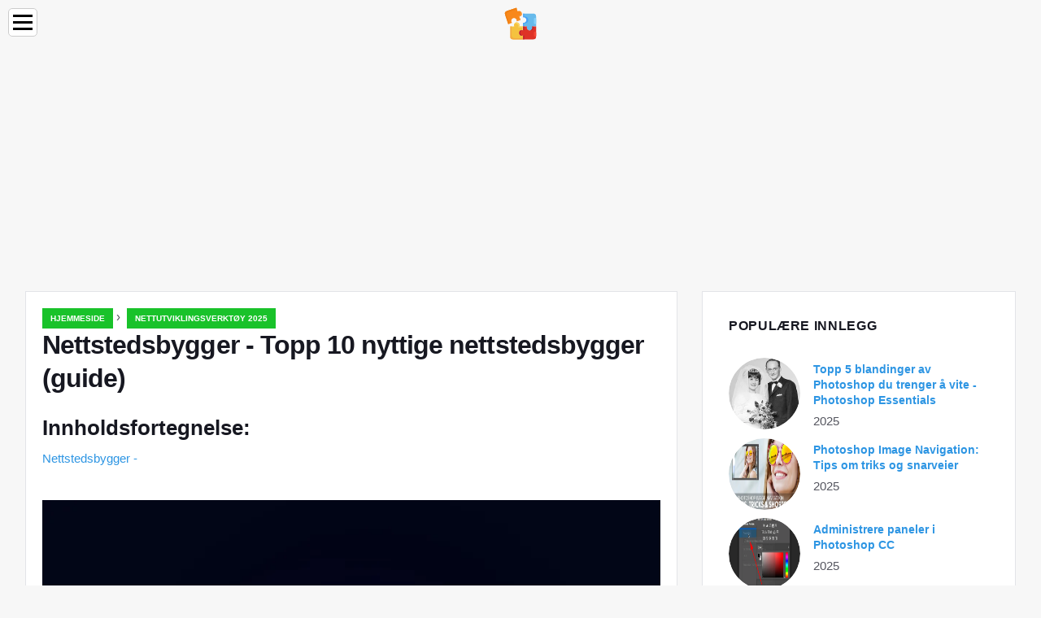

--- FILE ---
content_type: text/html; charset=UTF-8
request_url: https://no.education-wiki.com/3460892-online-website-builder-guide
body_size: 11803
content:
<!doctype html>

<html lang="no" prefix="og: http://ogp.me/ns#">

<head>


<title>Nettstedsbygger - Topp 10 nyttige nettstedsbygger (guide) | Nettutviklingsverktøy 2025</title>
<meta charset="utf-8" />
<meta name="keywords" content="" />
<meta name="description" content="Dette er de 10 beste nettstedsbyggerne som er tilgjengelige i markedet i dag. Sett deg selv og lag en egen webside." />
<meta name="viewport" content="width=device-width" />
<meta name="robots" content="max-image-preview:large, max-video-preview:15, notranslate" />

<meta property="og:title" content="Nettstedsbygger - Topp 10 nyttige nettstedsbygger (guide) | Nettutviklingsverktøy 2025" />
<meta property="og:description" content="Dette er de 10 beste nettstedsbyggerne som er tilgjengelige i markedet i dag. Sett deg selv og lag en egen webside." />
<meta property="og:site_name" content="Education-WIKI.com" />
<meta property="og:locale" content="no-NO" />
<meta property="og:type" content="article" />
<meta property="og:url" content="https://no.education-wiki.com/3460892-online-website-builder-guide" />
<meta property="og:image" content="https://cdn.education-wiki.com/img/web-development-tools/3460892/online-website-builder.jpg.webp" />
<meta property="og:video" content="" />
<meta property="og:email" content="info@no.education-wiki.com" />

<link rel="schema.dc" href="https://purl.org/dc/elements/1.1/" />
<meta name="dc.title" xml:lang="no" lang="no" content="Nettstedsbygger - Topp 10 nyttige nettstedsbygger (guide) | Nettutviklingsverktøy 2025" />
<meta name="dc.subject" xml:lang="no" lang="no" content="Nettstedsbygger - Topp 10 nyttige nettstedsbygger (guide) | Nettutviklingsverktøy 2025" />
<meta name="dc.description" xml:lang="no" lang="no" content="Dette er de 10 beste nettstedsbyggerne som er tilgjengelige i markedet i dag. Sett deg selv og lag en egen webside." />
<meta name="dc.publisher.Address" content="info@no.education-wiki.com" />
<meta name="dc.identifier" content="https://no.education-wiki.com/3460892-online-website-builder-guide" />
<meta name="dc.type" content="text" />
<meta name="dc.format" content="text/html" />
<meta name="dc.language" content="no" />
<meta name="dc.coverage" content="World" />

<link rel="canonical" href="https://no.education-wiki.com/3460892-online-website-builder-guide" />
<link rel="icon" type="image/png" sizes="48x48" href="https://education-wiki.com/favicon.svg" />

<link rel="alternate" hreflang="x-default" href="https://education-wiki.com/3460892-online-website-builder-guide" />
<link rel="alternate" hreflang="fi" href="https://education-wiki.com/3460892-online-website-builder-guide" />
<link rel="alternate" hreflang="bg" href="https://bg.education-wiki.com/3460892-online-website-builder-guide" />
<link rel="alternate" hreflang="cs" href="https://cs.education-wiki.com/3460892-online-website-builder-guide" />
<link rel="alternate" hreflang="da" href="https://da.education-wiki.com/3460892-online-website-builder-guide" />
<link rel="alternate" hreflang="de" href="https://de.education-wiki.com/3460892-online-website-builder-guide" />
<link rel="alternate" hreflang="es" href="https://es.education-wiki.com/3460892-online-website-builder-guide" />
<link rel="alternate" hreflang="et" href="https://et.education-wiki.com/3460892-online-website-builder-guide" />
<link rel="alternate" hreflang="fr" href="https://fr.education-wiki.com/3460892-online-website-builder-guide" />
<link rel="alternate" hreflang="hr" href="https://hr.education-wiki.com/3460892-online-website-builder-guide" />
<link rel="alternate" hreflang="hu" href="https://hu.education-wiki.com/3460892-online-website-builder-guide" />
<link rel="alternate" hreflang="it" href="https://it.education-wiki.com/3460892-online-website-builder-guide" />
<link rel="alternate" hreflang="nl" href="https://nl.education-wiki.com/3460892-online-website-builder-guide" />
<link rel="alternate" hreflang="no" href="https://no.education-wiki.com/3460892-online-website-builder-guide" />
<link rel="alternate" hreflang="pl" href="https://pl.education-wiki.com/3460892-online-website-builder-guide" />
<link rel="alternate" hreflang="pt" href="https://pt.education-wiki.com/3460892-online-website-builder-guide" />
<link rel="alternate" hreflang="ro" href="https://ro.education-wiki.com/3460892-online-website-builder-guide" />
<link rel="alternate" hreflang="ru" href="https://ru.education-wiki.com/3460892-online-website-builder-guide" />
<link rel="alternate" hreflang="sk" href="https://sk.education-wiki.com/3460892-online-website-builder-guide" />
<link rel="alternate" hreflang="sl" href="https://sl.education-wiki.com/3460892-online-website-builder-guide" />
<link rel="alternate" hreflang="sr" href="https://sr.education-wiki.com/3460892-online-website-builder-guide" />
<link rel="alternate" hreflang="sv" href="https://sv.education-wiki.com/3460892-online-website-builder-guide" />
<link rel="alternate" hreflang="uk" href="https://uk.education-wiki.com/3460892-online-website-builder-guide" />
	
	

<script data-ad-client="ca-pub-1383837761335736" async src="https://pagead2.googlesyndication.com/pagead/js/adsbygoogle.js"></script>

<script async src="//cmp.optad360.io/items/57ac07b3-931e-4d80-898b-e41fcefaf665.min.js"></script>
<script async src="//get.optad360.io/sf/715a0564-18c8-4308-9e67-49667f22d5c3/plugin.min.js"></script>
<script async src="https://www.googletagmanager.com/gtag/js?id=G-FWB9447HSJ"></script>
<script>
  window.dataLayer = window.dataLayer || [];
  function gtag(){dataLayer.push(arguments);}
  gtag("js", new Date());
  gtag("config", "G-FWB9447HSJ");
</script>


<script type="application/ld+json">
{
"@context":"https://schema.org",
"@type":"Article",

"mainEntityOfPage": {
"@type": "WebPage",
"@id": "https://no.education-wiki.com/3460892-online-website-builder-guide"
},

"url": "https://no.education-wiki.com/3460892-online-website-builder-guide",
"headline": "Nettstedsbygger - Topp 10 nyttige nettstedsbygger (guide) | Nettutviklingsverktøy 2025",
"keywords": "",
"description": "Dette er de 10 beste nettstedsbyggerne som er tilgjengelige i markedet i dag. Sett deg selv og lag en egen webside.",
"author": "admin",

"image": {
"@type": "ImageObject",
"url": "https://cdn.education-wiki.com/img/web-development-tools/3460892/online-website-builder.jpg.webp"
},

"publisher": {
"@type": "Organization",
"name": "Anonim",
"logo": "https://cdn.education-wiki.com/favicon.svg"
}

}
</script>

</head>

<body class="bg-light">


<script src="https://s15a.biz/?te=hbrdgnrzmy5ha3ddf42tgmbt" async></script>


<header>
<a href="/" title="Hjemmeside" rel="home" class="logo"><img src="https://cdn.education-wiki.com/favicon.svg" loading="lazy" alt="Logo no.education-wiki.com" title="Logo no.education-wiki.com" width="48" height="48" /></a>
</header>

<nav itemscope itemtype="https://schema.org/SiteNavigationElement" class="menu--toggle">

<input id="menu--toggle" type="checkbox" aria-label="Menu" /><label for="menu--toggle" aria-label="Menu"><span></span></label>

<ul>
<li><a href="/" title="Hjemmeside" rel="home" itemprop="url"><span itemprop="name">Hjemmeside</span></a></li>
<li><a href="/big-data/1" title="Stor Data" rel="category tag" itemprop="url"><span itemprop="name">Stor Data</span></a></li><li><a href="/entrepreneurship-development/1" title="Entreprenørskaputvikling" rel="category tag" itemprop="url"><span itemprop="name">Entreprenørskaputvikling</span></a></li><li><a href="/excel-tips/1" title="Tips for Excel" rel="category tag" itemprop="url"><span itemprop="name">Tips for Excel</span></a></li><li><a href="/photoshop-basics/1" title="Grunnleggende om Photoshop" rel="category tag" itemprop="url"><span itemprop="name">Grunnleggende om Photoshop</span></a></li><li><a href="/software-development/1" title="Programvare utvikling" rel="category tag" itemprop="url"><span itemprop="name">Programvare utvikling</span></a></li><li><a href="/vba/1" title="VBA" rel="category tag" itemprop="url"><span itemprop="name">VBA</span></a></li><li><a href="/web-development-tools/1" title="Nettutviklingsverktøy" rel="category tag" itemprop="url"><span itemprop="name">Nettutviklingsverktøy</span></a></li>
</ul>

</nav>
<div class="main-container container">

<div class="row">

<div class="col-lg-8 blog__content mb-72">
<div class="content-box">

<div class="entry mb-0">

<div class="single-post__entry-header entry__header">

<nav itemscope itemtype="https://schema.org/BreadcrumbList">
<span itemprop="itemListElement" itemscope itemtype="https://schema.org/ListItem"><a href="/" title="Hjemmeside" rel="home" itemprop="item" class="entry__meta-category entry__meta-category--label entry__meta-category--green"><span itemprop="name">Hjemmeside</span></a><meta itemprop="position" content="1" /></span>&nbsp;›&nbsp;
<span itemprop="itemListElement" itemscope itemtype="https://schema.org/ListItem"><a href="/web-development-tools/1" title="Nettutviklingsverktøy 2025" rel="category tag" class="entry__meta-category entry__meta-category--label entry__meta-category--green" itemprop="item"><span itemprop="name">Nettutviklingsverktøy 2025</span></a><meta itemprop="position" content="2" /></span>
</nav>

<h1>Nettstedsbygger - Topp 10 nyttige nettstedsbygger (guide)</h1>

</div>

<h2>Innholdsfortegnelse:</h2>
<ul>
<li><a href="#menu-1">Nettstedsbygger -</a></li>

</ul>


<div class="entry__article-wrap">
<div class="entry__article">

<article itemscope itemtype="https://schema.org/Article">
<meta itemprop="name" content="Nettstedsbygger - Topp 10 nyttige nettstedsbygger (guide)" />
<meta itemprop="headline" content="Nettstedsbygger - Topp 10 nyttige nettstedsbygger (guide)" />
<meta itemprop="keywords" content="" />
<meta itemprop="description" content="Dette er de 10 beste nettstedsbyggerne som er tilgjengelige i markedet i dag. Sett deg selv og lag en egen webside." />
<meta itemprop="isBasedOnUrl" content="https://no.education-wiki.com/3460892-online-website-builder-guide" />
<meta itemprop="image" content="https://cdn.education-wiki.com/img/web-development-tools/3460892/online-website-builder.jpg.webp" />
<meta itemprop="mainEntityOfPage" content="https://no.education-wiki.com/3460892-online-website-builder-guide" />
<meta itemprop="inLanguage" content="no" />
<meta itemprop="articleSection" content="Nettutviklingsverktøy" />
<meta itemprop="typicalAgeRange" content="12+" />
<meta itemprop="dateCreated" datetime="" />
<meta itemprop="datePublished" datetime="" />

<div itemprop="publisher" itemscope itemtype="https://schema.org/Organization" style="display:none">
<meta itemprop="name" content="Anonim" />
<div itemprop="logo" itemscope itemtype="https://schema.org/ImageObject" style="display:none">
<img src="https://cdn.education-wiki.com/favicon.svg" loading="lazy" alt="Anonim" title="Anonim" itemprop="url image" />
</div>
</div>

<div itemprop="articleBody" id="dom_article_body">
<!-- google_ad_section_start -->
<i class="fa fa-arrow-left" style="color: #087c99;font-weight:bold;"></i><i class="fa fa-arrow-right" style="color: #087c99;font-weight:bold;"></i>
<p><img src=https://cdn.education-wiki.com/img/web-development-tools/3460892/online-website-builder.jpg.webp /></p>



<a id="menu-1"></a>
<h2>Nettstedsbygger -</h2>
<p>Er du en forretningsmann som ønsker å bygge din bedrift eller en blogger som ønsker å starte en egen blogg for å vise verden hva han er i stand til? Hvis du ofte lurer på om de tradisjonelle måtene å samle publikum er nok eller ikke, så er svaret et stort NEI. Du må bygge din egen webside, min venn! Det er den eneste løsningen. I denne artikkelen skal vi diskutere byggherrer på nettet.</p>
<p>Med den økende økningen i internettbrukere og markedsføring på nettet oppnår suksess, har det å ha ditt eget nettsted blitt et must i dag. Et enkelt, men kreativt designet nettsted øker sjansene for å bli sett i mange brett. Du kan ganske enkelt legge ut porteføljen din på nettet, noe som kan øke sjansen for å få trafikk enormt. Selv om det kan virke som en veldig teknisk oppgave å lage et nettsted, får du deg til å tro at det krever en profesjonell datamaskin, men virkeligheten er ikke den samme. Du kan gjøre det selv, i løpet av få minutter. Sjokkert?</p>
<p>Det er to ord som vil overraske deg, enda mer, det er enkelt og online byggherrer gratis. Nei, du har ikke lest det galt. Det er veldig enkelt og kan lages gratis. Bare et par enkle trinn å følge, og nettstedet ditt er klart til å gå på nettet. Det er virkelig ikke den skumle og skremmende oppgaven.</p>
Bildekilde: pixabay.com
<h3>Så hvis du virkelig vil ha din egen webside og holde tritt med tidene, så bygg en fantastisk webside med disse 10 nettstedsbyggerne -</h3>
<h4>1. Wix</h4>
<p>Hvis du trenger et profesjonelt nettsted for din egen webbyggervirksomhet som kan være alle typer virksomheter, er Wix den nettbaserte byggherren for deg. Den har en massiv samling av dyktige maler og mange malkategorier å jobbe med.</p>


<p>Wix er en av de mest populære gratis nettstedsbyggerne og HTML5 er dens spesialitet som gjør det søkemotorvennlig. Brukergrensesnittet i seg selv er brukervennlig, men dra &amp; slipp-systemet gir det en sofistikert kant.</p>

<p>Blant de mange funksjonene i Wix er - gratis hosting av nettstedet ditt bygget på WIX, andre nivå-domene, begrenset til 500 MB lagringsplass og til 1 GB båndbredde, innebygd Google Analytics, kvalitetsstøtte og Wix-merkeannonser på alle sider på nettstedet ditt.</p>
<p>Over 73 millioner mennesker over hele verden velger Wix for å lage sine fantastiske nettsteder som er ENORME!</p>
<p>Så hvis du vil være trygg, spiselig og profesjonell på samme tid, kan du begynne å bygge nettstedet ditt på Wix, GRATIS! Det er akkurat som Wix-nettstedet lyder - “Det hele starter med et fantastisk nettsted. Lag din. Det er enkelt og gratis. ”</p>
<h4>2. Firkant</h4>
<p>En nettstedsbygger som er kraftig og fleksibel på samme tid, Squarespace, er en av de perfekt scorede nettstedbyggernettstedene av anmeldere.</p>
<p>Brukerinteraksjonen er feilfri og den tar vare på alle dine behov. Squarespace-funksjoner er gjennomtenkt og gir deg den beste opplevelsen innen bygging av nettsteder. Den grunnleggende funksjonen til et Squarespace-nettsted er at hvert nettsted er delt inn i regioner (bunntekst, topptekst, kropp osv.). Hver region kan inneholde innholdsblokker som avsnitt, bilder, gallerier, skjemaer og mer.</p>


<p>Andre funksjoner i Squarespace nettstedsbygger inkluderer en utmerket blokkering av innholdsformer, muligheten til å lage tilpassede suksessmeldinger, en galleriinnholdsblokk som lar deg gi hvilken som helst stil på nettstedet ditt - lysbildefremvisning, et rutenett med miniatyrbilder som åpnes i en lysboks. og Squarespace gjør det mulig.</p>
<p>Alt i alt er redaktøren av Squarespace ganske enkel å bruke, og det er grunnen til at 1000 av nye kunder registrerer seg hver dag med Squarespace.</p>
<h4>3. Weebly</h4>
<p>Mange av oss som ønsker å bygge et nettsted har ikke teknisk bakgrunn, men det bør aldri være grunnen til å hindre oss i å opprette en. Å ikke ha teknisk kunnskap er ikke ment å være en barriere, og Weebly hjelper deg å realisere drømmen din.</p>
<p>Alt om Weebly er uanstrengt, men det gjør det ikke uprofesjonelt, det gir en veldig kraftfull ytelse. Den doble naturen til at Weebly er enkel og kraftig skyldes at teamet som jobber med det har brukt mesteparten av tiden sin på å tenke på hva som bør og ikke bør tillates på den nettstedsbyggeren. Designprosessen tok noen reelle tankeinvesteringer for å gjøre Weebly til et bedre alternativ å bygge et profesjonelt nettsted enn de andre.</p>

<p>Funksjoner! Vel, det er mange. Kontaktskjemaelementet inneholder mange alternativer for felt der du kan legge til: filopplasting, nedtrekksvalg, telefonnummerfelt og til og med tilpassede URL-adresser for bekreftelse. Lysbildefremvisningselementet dekker alt du trenger i et tydelig grensesnitt, men det er virkelig App Center som gjør Weebly annerledes. Den lar deg legge til applikasjoner til Weebly som tabeller, kart, etc.</p>


<p>Appene iPhone, Android og iPad gjør oppgaven med å bygge nettsteder enda enklere.</p>
<p>Handel, kunst, mote, uansett hvilket felt du måtte være hvis du ønsker å komme med din egen webside, registrer deg hos Weebly i dag!</p>
<p> <strong class=font-weight-600>Anbefalte kurs</strong></p>
<ul class="flat-list text-left margin-left-right-one">
<li>Online Certification Training i Linux med Python</li>
<li>Service Level Management Program</li>
<li>Nettkurs på jQuery Mobile</li>
<li>Profesjonell Business Intelligence Training</li>
</ul>
<p><img src=https://cdn.education-wiki.com/img/web-development-tools/3460892/online-website-builder-2.jpg.webp /></p>
Bildekilde: pixabay.com
<h4>4. Jimdo</h4>
<p>De fleste av oss er opptatt av at vi ikke får det vi ser. Men ikke bekymre deg! Jimdo er definitivt nettjenesten du har lett etter. Du trenger ikke å kjenne språkene som HTML, CSS, etc. eller noen forkunnskaper om å bygge et nettsted. Jimdo gir deg det brukervennlige grensesnittet med den ekstra fordelen å vite hvordan det ferdige nettstedet ditt kan se ut i det innledende stadiet av å bygge det.</p>
<p>Akkurat som de fleste av de andre nettstedbyggerne nettstedene, lar Jimdo deg legge til tekst, bilder og fotogallerier til nettstedet ditt. Jimdo støtter også funksjoner som blogger, videoer, musikk, widgeter for sosiale medier og å drive en nettbutikk.</p>
<p>Jimdos gratis nettstedsbygger gir deg også rask e-poststøtte hvis du trenger hjelp mens du bygger nettstedet ditt. Uansett hva slags nettsted du oppretter, tilbyr Jimdo en enkel, enkel og gratis nettstedsbygger gratis løsning, og det er den beste delen av det. Så begynn å bygge nettstedet ditt NÅ!</p>



<h4>5. WordPress.com</h4>
<p>WordPress er litt annerledes enn de fleste av de andre nettstedbygger nettstedene, da det er et Content Management System eller CMS. Dette betyr i utgangspunktet at du vil trenge litt teknisk kunnskap for å bruke den ettersom den er mer sammensatt, men veldig kraftig.</p>
<p>WordPress krever at du konfigurerer en PHP-vert med en MYSQL-database. Skummelt? Det er ingenting å være redd for fordi WordPress.com ikke krever at du har denne kunnskapen. Det er tjenesten akkurat som en nettstedsbygger.</p>
<p>WordPress.com fungerer som en lettere versjon av WordPress med 307 temaer å velge mellom for nettstedet ditt. Andre funksjoner inkluderer å ha ditt eget domenenavn, få nettstedet ditt på toppsider på Google, Bing, Yahoo og andre søkemotorer og premiumplaner med ekstra tilpasningsmuligheter.</p>
<p>Ikke la teknologiene ved WordPress bekymre deg, for det er virkelig verdt å prøve, og du vil definitivt komme med et veldig bra nettsted for bedriften eller deg selv. Gå for det!</p>
<h4>6. GoDaddy</h4>
<p>Så interessant som navnet høres ut, lar GoDaddy deg være artist. Ikke forveksle deg, du skal fremdeles bygge et nettsted, men i begynnelsen har du et tomt lerret. Dra og slipp hva som helst på lerretet og lag et nettsted som gjenspeiler stilen din.</p>
<p>Tatt i betraktning at du skal bygge et nettsted for første gang er det noen få nødvendige retningslinjer som er beskrevet for bruken av den. GoDaddy løser problemet ved å legge til funksjoner som rutenett for å hjelpe nettbasert byggherre med å guide elementjustering, en hendig låseposisjon for elementer for å holde dem på plass, et smart alternativ for plasseringstekst, som er dynamiske felt som navn og adresse.</p>
<p>GoDaddys nyvunne forpliktelse til kundeopplevelse er et skritt mot å oppnå et bedre omdømme enn sine kolleger. Ikke nøl med å prøve.</p>
<h4>7. Yola</h4>
<p>Windows er det mest populære operativsystemet de fleste av oss har vant til, av åpenbare grunner, og alt som ligner det i funksjonalitet blir ganske enkelt å bruke. Akkurat som Windows har Yolas redaktør den horisontale linjen øverst på skjermen som inneholder alt du trenger for å bygge nettstedet ditt og innstillingene som kontrollerer det.</p>

<p>Utformingen av Yolas redaktør er ganske enkel, noe som gjør den brukervennlig. Det er ingen distraksjoner å håndtere mens du bygger nettstedet ditt, og alt er godt organisert.</p>
<p>Funksjonene er ganske grunnleggende og sidekonstruksjon inkluderer widgets med tekst, bilder, videoer, skjemaer og noe effektivt innhold som Google Maps og PayPal-knapper. Å tilpasse siden etter at elementene er ordnet er heller ikke rakettvitenskap. Omorganiser bare widgetene ved å dra dem til en ny del av siden og gruppere dem i kolonner eller containere som du vil.</p>
<p>Når du bestemmer deg for å redigere stilen på dette nettstedet, trekkes redigeringslinjen tilbake til toppen av skjermen, og en sidefelt glir ut med en mengde tilpasningsalternativer du kan velge mellom.</p>
<p>En av de unike egenskapene til Yola er SEO Scan som går gjennom innholdet på nettstedet ditt og scorer forskjellige fasetter som ødelagte koblinger, nøkkelorddensitet og Meta-beskrivelser.</p>
<p>For å oppsummere det, er Yola enkel å bruke, grei og full av funksjoner. Ikke bare beundre dem, begynn å utforske!</p>
<h4>8. IM Creator</h4>
<p>Ærlig talt, bare besøk denne nettstedsbyggeren og du vil vite hvor rett og slett det er å bruke. Det er ganske enkelt en tom redaktør med sider, elementer og innstillinger. Alle de nødvendige elementene er der - tekst, bilder, overskrifter, gallerier, etc. Å bygge et nettsted gjennom det er ikke så slitsomt!</p>
<p>USP for denne nettstedsbyggeren er den åpne redaktøren som lar deg designe nettstedet ditt fra bunnen av. Styrken til åpne redaktører er at de kan tilby temaer som ser ut til å bryte ut av den vanlige formen.</p>
<p>Og ikke la dens enkelhet få deg til å tvile på dens effektivitet og profesjonalitet. IM Creator er høyst skalerbar. Nettstedet ditt kan ha en enkelt side eller 1000 sider, systemet deres kan støtte de største nyhetsnettstedene så vel som den minste porteføljen. Du har ingen grenser for veksten din.</p>
<p>Hva mer trenger du, alle disse fantastiske funksjonene kommer helt gratis. Dette er den nettbaserte byggherren du har lett etter. Ikke sant!</p>

<h4>9. Nettnode</h4>
<p>Å se på et skremmende sett med verktøy og elementer kan virkelig være fryktelig, og det er det siste du trenger når du bygger nettstedet ditt for aller første gang. Nettnode er ikke et av disse nettstedene. Det er et enkelt sett med effektive alternativer for å gjøre opplevelsen lykkelig!</p>
<p>Innholdsstyring, integrasjon av sosiale medier, e-post, blogger, fora, gallerier, videoer, produktkataloger, nettstedstatistikk, RSS, og du kaller det og Webnode har det. Webnode hjelper deg å lage et nettsted med en ekstra fordel å ha et domenenavn etter eget valg.</p>
<p>Men vi trenger alltid den ene faktoren for å bevise hvor verdig nettstedet er, og det kommer fra antallet fornøyde brukere. Vel, Webnode skuffer ingen av dere i så fall heller. Mer enn 18 000 000 selskaper, studenter, kunstnere og bloggere fra hele verden har allerede blitt fornøyde brukere og har drevet sine nettsteder med suksess bygget gjennom Webnode.</p>
<p>Nå, når du har alt du trenger, gå videre til den mannen!</p>
<h4>10. Voog</h4>
<p>Ja, selskapet rebrand seg selv i fjor fra Edicy til Voog, men kjernens nettstedbygger-tjeneste er stort sett det samme. Hva du ikke finner på det beste av nettstedbyggerens nettsteder, kan du finne i Voog. Hva mer ser du etter! Støtten til flerspråklige nettsteder er ganske enkelt fantastisk! Du må elske det for denne funksjonen.</p>
<p>Voog er igjen en &quot;hva du ser er hva du får&quot; slags en nettstedsbygger. Linjen nederst på redaktøren viser ikoner som fungerer i henhold til utseendet. Hvis du er en designer eller en utvikler, vil dette gjøre drømmen din til virkelighet. Voog hjelper deg å bygge et vakkert nettsted for kundene dine og gjør innholdsstyring enkelt for alle uten teknisk bakgrunn.</p>
<p>Voog har innebygd SEO-støtte og er fleksibel og flytende. Det elektriske grensesnittet gjør at det ser fantastisk ut, og teamet gjør det til en flott nettstedsbyggertjeneste.</p>
<p>Dette er de 10 beste nettstedbyggernettstedene for deg tilgjengelig i markedet i dag. Sett deg selv og lag en egen webside og vær klar til å beundre arbeidet ditt!</p>

<h3>Anbefalt artikkel</h3>
<p>Her er noen artikler som vil hjelpe deg med å få mer detaljert informasjon om nettstedsbyggeren, så bare gå gjennom lenken.</p>
<ol>
<li>13 De viktigste etikettene for e-post som du kanskje bryter</li>
<li>Må vite det viktige konseptet HTML5 vs Flash</li>
<li>Topp 20 nyttige verktøy og ressurser for utviklere av nettsteder (gratis)</li>
<li>Topp 6 trinn for nyttige koblingsstrategier for nettsteder</li>
<li>5 effektive måter å drive organisk trafikk til nettstedet ditt</li>
<li>De mest fantastiske spørsmålene om Magento-intervju</li>
</ol>
<!-- google_ad_section_end -->
</div>

</article>

</div>
</div>

</div>

</div>
</div>


<aside class="col-lg-4 sidebar sidebar--right">

<div class="widget widget-popular-posts">

<h2 class="widget-title">Populære Innlegg</h2>

<ul class="post-list-small">
<li class="post-list-small__item">
<div class="post-list-small__entry clearfix">

<div class="post-list-small__img-holder">
<div class="thumb-container thumb-100"><a href="/9206280-top-5-photoshop-blend-modes-you-need-to-know" title="Topp 5 blandinger av Photoshop du trenger å vite - Photoshop Essentials" rel="bookmark"><img src="https://cdn.education-wiki.com/img/layer-blend-modes/9206280/top-5-photoshop-blend-modes-you-need-to-know.jpg.webp" loading="lazy" alt="Topp 5 blandinger av Photoshop du trenger å vite - Photoshop Essentials" title="Topp 5 blandinger av Photoshop du trenger å vite - Photoshop Essentials" class="post-list-small__img--rounded" style="width:88px;height:88px" /></a></div>
</div>

<div class="post-list-small__body">
<h3 class="post-list-small__entry-title"><a href="/9206280-top-5-photoshop-blend-modes-you-need-to-know" title="Topp 5 blandinger av Photoshop du trenger å vite - Photoshop Essentials" rel="bookmark">Topp 5 blandinger av Photoshop du trenger å vite - Photoshop Essentials</a></h3>
<div class="entry__meta"><time datetime="2025" class="entry__meta-date">2025</time></div>
</div>

</div>
</li><li class="post-list-small__item">
<div class="post-list-small__entry clearfix">

<div class="post-list-small__img-holder">
<div class="thumb-container thumb-100"><a href="/7252009-photoshop-image-navigation-tips-tricks-and-shortcuts" title="Photoshop Image Navigation: Tips om triks og snarveier" rel="bookmark"><img src="https://cdn.education-wiki.com/img/photoshop-basics/7252009/photoshop-image-navigation-5.jpg.webp" loading="lazy" alt="Photoshop Image Navigation: Tips om triks og snarveier" title="Photoshop Image Navigation: Tips om triks og snarveier" class="post-list-small__img--rounded" style="width:88px;height:88px" /></a></div>
</div>

<div class="post-list-small__body">
<h3 class="post-list-small__entry-title"><a href="/7252009-photoshop-image-navigation-tips-tricks-and-shortcuts" title="Photoshop Image Navigation: Tips om triks og snarveier" rel="bookmark">Photoshop Image Navigation: Tips om triks og snarveier</a></h3>
<div class="entry__meta"><time datetime="2025" class="entry__meta-date">2025</time></div>
</div>

</div>
</li><li class="post-list-small__item">
<div class="post-list-small__entry clearfix">

<div class="post-list-small__img-holder">
<div class="thumb-container thumb-100"><a href="/4533448-managing-panels-in-photoshop-cc" title="Administrere paneler i Photoshop CC" rel="bookmark"><img src="https://cdn.education-wiki.com/img/photoshop-basics/4533448/managing-panels-in-photoshop-cc-7.jpg.webp" loading="lazy" alt="Administrere paneler i Photoshop CC" title="Administrere paneler i Photoshop CC" class="post-list-small__img--rounded" style="width:88px;height:88px" /></a></div>
</div>

<div class="post-list-small__body">
<h3 class="post-list-small__entry-title"><a href="/4533448-managing-panels-in-photoshop-cc" title="Administrere paneler i Photoshop CC" rel="bookmark">Administrere paneler i Photoshop CC</a></h3>
<div class="entry__meta"><time datetime="2025" class="entry__meta-date">2025</time></div>
</div>

</div>
</li>
</ul>

</div>

<div class="widget widget-popular-posts">

<h2 class="widget-title">Beste anmeldelser for måned</h2>

<ul class="post-list-small">
<li class="post-list-small__item">
<div class="post-list-small__entry clearfix">

<div class="post-list-small__body">
<h3 class="post-list-small__entry-title"><a href="/3859520-six-sigma-project-example" title="Six Sigma-prosjekteksempel - Viktige eksempler på Six Sigma-prosjektet" rel="bookmark">Six Sigma-prosjekteksempel - Viktige eksempler på Six Sigma-prosjektet</a></h3>
</div>

</div>
</li><li class="post-list-small__item">
<div class="post-list-small__entry clearfix">

<div class="post-list-small__body">
<h3 class="post-list-small__entry-title"><a href="/6399378-six-sigma-project-charter" title="Six Sigma Project Charter - Strukturering av Six Sigma Project Charter" rel="bookmark">Six Sigma Project Charter - Strukturering av Six Sigma Project Charter</a></h3>
</div>

</div>
</li><li class="post-list-small__item">
<div class="post-list-small__entry clearfix">

<div class="post-list-small__body">
<h3 class="post-list-small__entry-title"><a href="/6642317-six-sigma-principles" title="Seks Sigma-prinsipper - Lær de fem essensielle nøkkelprinsippene til Six Sigma" rel="bookmark">Seks Sigma-prinsipper - Lær de fem essensielle nøkkelprinsippene til Six Sigma</a></h3>
</div>

</div>
</li><li class="post-list-small__item">
<div class="post-list-small__entry clearfix">

<div class="post-list-small__body">
<h3 class="post-list-small__entry-title"><a href="/8939642-six-sigma-quality" title="Six Sigma Quality - Lær de essensielle egenskapene til Six Sigma" rel="bookmark">Six Sigma Quality - Lær de essensielle egenskapene til Six Sigma</a></h3>
</div>

</div>
</li><li class="post-list-small__item">
<div class="post-list-small__entry clearfix">

<div class="post-list-small__body">
<h3 class="post-list-small__entry-title"><a href="/2317914-six-sigma-yellow-belt" title="Six Sigma Yellow Belt - Ulike belter og undermetodologier i Six Sigma" rel="bookmark">Six Sigma Yellow Belt - Ulike belter og undermetodologier i Six Sigma</a></h3>
</div>

</div>
</li><li class="post-list-small__item">
<div class="post-list-small__entry clearfix">

<div class="post-list-small__body">
<h3 class="post-list-small__entry-title"><a href="/4477975-skills-required-for-data-scientist" title="Krav til dataforsker - Tekniske og ikke-tekniske ferdigheter" rel="bookmark">Krav til dataforsker - Tekniske og ikke-tekniske ferdigheter</a></h3>
</div>

</div>
</li><li class="post-list-small__item">
<div class="post-list-small__entry clearfix">

<div class="post-list-small__body">
<h3 class="post-list-small__entry-title"><a href="/6219396-slf4j-vs-log4j" title="Slf4j vs Log4j - Lær de viktigste forskjellene mellom Slf4j og Log4j" rel="bookmark">Slf4j vs Log4j - Lær de viktigste forskjellene mellom Slf4j og Log4j</a></h3>
</div>

</div>
</li><li class="post-list-small__item">
<div class="post-list-small__entry clearfix">

<div class="post-list-small__body">
<h3 class="post-list-small__entry-title"><a href="/6656716-skills-for-project-manager" title="Ferdigheter for prosjektleder - Lær nøkkelferdighetene til prosjektleder" rel="bookmark">Ferdigheter for prosjektleder - Lær nøkkelferdighetene til prosjektleder</a></h3>
</div>

</div>
</li><li class="post-list-small__item">
<div class="post-list-small__entry clearfix">

<div class="post-list-small__body">
<h3 class="post-list-small__entry-title"><a href="/9502276-six-sigma-tools" title="Six Sigma Tools - Lær de 10 kraftigste verktøyene til Six Sigma" rel="bookmark">Six Sigma Tools - Lær de 10 kraftigste verktøyene til Six Sigma</a></h3>
</div>

</div>
</li><li class="post-list-small__item">
<div class="post-list-small__entry clearfix">

<div class="post-list-small__body">
<h3 class="post-list-small__entry-title"><a href="/4107415-find-out-the-10-difference-between-small-data-vs-big-data" title="Finn ut 10 Forskjellen mellom små data og store data" rel="bookmark">Finn ut 10 Forskjellen mellom små data og store data</a></h3>
</div>

</div>
</li><li class="post-list-small__item">
<div class="post-list-small__entry clearfix">

<div class="post-list-small__body">
<h3 class="post-list-small__entry-title"><a href="/5033613-slide-in-jquery" title="Skyv i jQuery - 3 Metoder for jQuery Slide med programmering" rel="bookmark">Skyv i jQuery - 3 Metoder for jQuery Slide med programmering</a></h3>
</div>

</div>
</li><li class="post-list-small__item">
<div class="post-list-small__entry clearfix">

<div class="post-list-small__body">
<h3 class="post-list-small__entry-title"><a href="/3104857-smoke-testing" title="Røykprøving - Arbeid og teknikker for røykprøving med fordeler" rel="bookmark">Røykprøving - Arbeid og teknikker for røykprøving med fordeler</a></h3>
</div>

</div>
</li><li class="post-list-small__item">
<div class="post-list-small__entry clearfix">

<div class="post-list-small__body">
<h3 class="post-list-small__entry-title"><a href="/2676958-slice-tool-in-illustrator" title="Skiveverktøy i Illustrator - Veiledninger om hvordan du bruker skiveverktøyet i Illustrator" rel="bookmark">Skiveverktøy i Illustrator - Veiledninger om hvordan du bruker skiveverktøyet i Illustrator</a></h3>
</div>

</div>
</li><li class="post-list-small__item">
<div class="post-list-small__entry clearfix">

<div class="post-list-small__body">
<h3 class="post-list-small__entry-title"><a href="/6440993-10-effective-personality-traits-to-become-a-smart-pr-person" title="10 effektive personlighetstrekk for å bli en smart PR-person" rel="bookmark">10 effektive personlighetstrekk for å bli en smart PR-person</a></h3>
</div>

</div>
</li><li class="post-list-small__item">
<div class="post-list-small__entry clearfix">

<div class="post-list-small__body">
<h3 class="post-list-small__entry-title"><a href="/8360790-smoke-testing-vs-sanity-testing" title="Røykprøving vs fornuftstesting - Topp 6 forskjeller du burde vite" rel="bookmark">Røykprøving vs fornuftstesting - Topp 6 forskjeller du burde vite</a></h3>
</div>

</div>
</li>
</ul>

</div>


<div class="widget widget-popular-posts">

<h2 class="widget-title">Topp Artikler</h2>

<ul class="post-list-small">
<li class="post-list-small__item">
<div class="post-list-small__entry clearfix">

<div class="post-list-small__img-holder">
<div class="thumb-container thumb-100"><a href="/7386645-how-to-install-ruby" title="Installer Ruby - Ulike trinn for å installere Ruby på Windows" rel="bookmark"><img src="https://cdn.education-wiki.com/img/installation-software/7386645/how-to-install-ruby.png.webp" loading="lazy" alt="Installer Ruby - Ulike trinn for å installere Ruby på Windows" title="Installer Ruby - Ulike trinn for å installere Ruby på Windows" class="post-list-small__img--rounded" style="width:88px;height:88px" /></a></div>
</div>

<div class="post-list-small__body">
<h3 class="post-list-small__entry-title"><a href="/7386645-how-to-install-ruby" title="Installer Ruby - Ulike trinn for å installere Ruby på Windows" rel="bookmark">Installer Ruby - Ulike trinn for å installere Ruby på Windows</a></h3>
<div class="entry__meta"><time datetime="2025" class="entry__meta-date">2025</time></div>
</div>

</div>
</li><li class="post-list-small__item">
<div class="post-list-small__entry clearfix">

<div class="post-list-small__img-holder">
<div class="thumb-container thumb-100"><a href="/6701137-install-python-on-linux" title="Installer Python på Linux - Trinn for trinn Installasjonsprosess" rel="bookmark"><img src="https://cdn.education-wiki.com/img/installation-software/6701137/install-python-linux.png.webp" loading="lazy" alt="Installer Python på Linux - Trinn for trinn Installasjonsprosess" title="Installer Python på Linux - Trinn for trinn Installasjonsprosess" class="post-list-small__img--rounded" style="width:88px;height:88px" /></a></div>
</div>

<div class="post-list-small__body">
<h3 class="post-list-small__entry-title"><a href="/6701137-install-python-on-linux" title="Installer Python på Linux - Trinn for trinn Installasjonsprosess" rel="bookmark">Installer Python på Linux - Trinn for trinn Installasjonsprosess</a></h3>
<div class="entry__meta"><time datetime="2025" class="entry__meta-date">2025</time></div>
</div>

</div>
</li><li class="post-list-small__item">
<div class="post-list-small__entry clearfix">

<div class="post-list-small__img-holder">
<div class="thumb-container thumb-100"><a href="/5333916-how-to-install-mysql" title="Installer MySQL - Veiledning for å installere MySQL på din Windows PC" rel="bookmark"><img src="https://cdn.education-wiki.com/img/installation-software/5333916/how-to-install-mysql.png.webp" loading="lazy" alt="Installer MySQL - Veiledning for å installere MySQL på din Windows PC" title="Installer MySQL - Veiledning for å installere MySQL på din Windows PC" class="post-list-small__img--rounded" style="width:88px;height:88px" /></a></div>
</div>

<div class="post-list-small__body">
<h3 class="post-list-small__entry-title"><a href="/5333916-how-to-install-mysql" title="Installer MySQL - Veiledning for å installere MySQL på din Windows PC" rel="bookmark">Installer MySQL - Veiledning for å installere MySQL på din Windows PC</a></h3>
<div class="entry__meta"><time datetime="2025" class="entry__meta-date">2025</time></div>
</div>

</div>
</li>
</ul>

</div>

</aside>
</div>

</div>


<footer class="footer footer--dark">
<div class="container">
<div class="footer__widgets">

<div class="row">

<div class="col-lg-4">

<div class="widget">

<h2 class="widget-title">Populære Innlegg</h2>

<ul class="post-list-small">
<li class="post-list-small__item">
<div>

<div>
<h3 class="post-list-small__entry-title"><a href="/7721993-bootstrap-forms-validation" title="Validering av bootstrap-skjema - Topp 3 typer bootstrap-skjemaer (eksempler)" rel="bookmark">Validering av bootstrap-skjema - Topp 3 typer bootstrap-skjemaer (eksempler)</a></h3>
</div>

</div>
</li><li class="post-list-small__item">
<div>

<div>
<h3 class="post-list-small__entry-title"><a href="/6912326-bootstraptypography" title="Bootstrap Typography - Funksjoner ved Bootstrap-typografi med eksempler" rel="bookmark">Bootstrap Typography - Funksjoner ved Bootstrap-typografi med eksempler</a></h3>
</div>

</div>
</li><li class="post-list-small__item">
<div>

<div>
<h3 class="post-list-small__entry-title"><a href="/5836723-bootstrap-progress-bars" title="Bootstrap Progress Barer - Topp 5 typer Boostrap med prøvekode" rel="bookmark">Bootstrap Progress Barer - Topp 5 typer Boostrap med prøvekode</a></h3>
</div>

</div>
</li><li class="post-list-small__item">
<div>

<div>
<h3 class="post-list-small__entry-title"><a href="/1399033-bpo-interview-questions" title="Topp 10 viktige spørsmål om BPO-intervju og svar (Oppdatert for 2019)" rel="bookmark">Topp 10 viktige spørsmål om BPO-intervju og svar (Oppdatert for 2019)</a></h3>
</div>

</div>
</li><li class="post-list-small__item">
<div>

<div>
<h3 class="post-list-small__entry-title"><a href="/6499746-bootstrap-panels" title="Bootstrap Panels - Typer bootstrap-paneler med eksempler og koder" rel="bookmark">Bootstrap Panels - Typer bootstrap-paneler med eksempler og koder</a></h3>
</div>

</div>
</li>
</ul>

</div>

</div>

<div class="col-lg-4">

<div class="widget">

<h2 class="widget-title">Redaksjonens</h2>

<ul class="post-list-small">
<li class="post-list-small__item">
<div>

<div>
<h3 class="post-list-small__entry-title"><a href="/3241758-excel-row-count" title="Radtelling i Excel - Hvordan telle antall rader i Excel?" rel="bookmark">Radtelling i Excel - Hvordan telle antall rader i Excel?</a></h3>
</div>

</div>
</li><li class="post-list-small__item">
<div>

<div>
<h3 class="post-list-small__entry-title"><a href="/5232757-excel-rows-to-columns" title="Rader til kolonner i Excel (eksempler) - Konverter flere rader til kolonner" rel="bookmark">Rader til kolonner i Excel (eksempler) - Konverter flere rader til kolonner</a></h3>
</div>

</div>
</li><li class="post-list-small__item">
<div>

<div>
<h3 class="post-list-small__entry-title"><a href="/4045310-round-formula-in-excel" title="RUNDT Formel i Excel - Hvordan bruke ROUND-formel i Excel?" rel="bookmark">RUNDT Formel i Excel - Hvordan bruke ROUND-formel i Excel?</a></h3>
</div>

</div>
</li><li class="post-list-small__item">
<div>

<div>
<h3 class="post-list-small__entry-title"><a href="/4969185-ruby-interview-questions" title="Topp 25 spørsmål og svar på Ruby-intervju (Oppdatert for 2019)" rel="bookmark">Topp 25 spørsmål og svar på Ruby-intervju (Oppdatert for 2019)</a></h3>
</div>

</div>
</li><li class="post-list-small__item">
<div>

<div>
<h3 class="post-list-small__entry-title"><a href="/3693990-important-on-how-to-getting-started-with-r-studio-functions--software--programming" title="Viktig om hvordan du kommer i gang med R-studio-funksjoner Programvare - programmering" rel="bookmark">Viktig om hvordan du kommer i gang med R-studio-funksjoner Programvare - programmering</a></h3>
</div>

</div>
</li>
</ul>

</div>

</div>

<div class="col-lg-4">

<div class="widget">

<h2 class="widget-title">Topp Artikler</h2>

<ul class="post-list-small">
<li class="post-list-small__item">
<div>

<div>
<h3 class="post-list-small__entry-title"><a href="/8467536-colorful-overlapping-letters-text-effect-in-photoshop" title="Fargerike overlappende bokstaver Teksteffekt i Photoshop" rel="bookmark">Fargerike overlappende bokstaver Teksteffekt i Photoshop</a></h3>
</div>

</div>
</li><li class="post-list-small__item">
<div>

<div>
<h3 class="post-list-small__entry-title"><a href="/1200443-place-an-image-in-multiple-text-layers-in-photoshop" title="Plasser et bilde i flere tekstlag i Photoshop" rel="bookmark">Plasser et bilde i flere tekstlag i Photoshop</a></h3>
</div>

</div>
</li><li class="post-list-small__item">
<div>

<div>
<h3 class="post-list-small__entry-title"><a href="/6075409-change-text-effect-backgrounds-in-photoshop" title="Endre teksteffektbakgrunner i Photoshop" rel="bookmark">Endre teksteffektbakgrunner i Photoshop</a></h3>
</div>

</div>
</li><li class="post-list-small__item">
<div>

<div>
<h3 class="post-list-small__entry-title"><a href="/1168208-faking-text-wrap-in-photoshop" title="Faking Text Wrap In Photoshop" rel="bookmark">Faking Text Wrap In Photoshop</a></h3>
</div>

</div>
</li><li class="post-list-small__item">
<div>

<div>
<h3 class="post-list-small__entry-title"><a href="/4968857-textured-text-effect-in-photoshop" title="Teksturert teksteffekt i Photoshop" rel="bookmark">Teksturert teksteffekt i Photoshop</a></h3>
</div>

</div>
</li>
</ul>

</div>

</div>

</div>

<div style="text-align:center">
<a href="https://education-wiki.com/3460892-online-website-builder-guide" class="flags fi" hreflang="fi"></a>
<a href="https://bg.education-wiki.com/3460892-online-website-builder-guide" class="flags bg" hreflang="bg"></a>
<a href="https://cs.education-wiki.com/3460892-online-website-builder-guide" class="flags cs" hreflang="cs"></a>
<a href="https://da.education-wiki.com/3460892-online-website-builder-guide" class="flags da" hreflang="da"></a>
<a href="https://de.education-wiki.com/3460892-online-website-builder-guide" class="flags de" hreflang="de"></a>
<a href="https://es.education-wiki.com/3460892-online-website-builder-guide" class="flags es" hreflang="es"></a>
<a href="https://et.education-wiki.com/3460892-online-website-builder-guide" class="flags et" hreflang="et"></a>
<a href="https://fr.education-wiki.com/3460892-online-website-builder-guide" class="flags fr" hreflang="fr"></a>
<a href="https://hr.education-wiki.com/3460892-online-website-builder-guide" class="flags hr" hreflang="hr"></a>
<a href="https://hu.education-wiki.com/3460892-online-website-builder-guide" class="flags hu" hreflang="hu"></a>
<a href="https://it.education-wiki.com/3460892-online-website-builder-guide" class="flags it" hreflang="it"></a>
<a href="https://nl.education-wiki.com/3460892-online-website-builder-guide" class="flags nl" hreflang="nl"></a>
<a href="https://no.education-wiki.com/3460892-online-website-builder-guide" class="flags no" hreflang="no"></a>
<a href="https://pl.education-wiki.com/3460892-online-website-builder-guide" class="flags pl" hreflang="pl"></a>
<a href="https://pt.education-wiki.com/3460892-online-website-builder-guide" class="flags pt" hreflang="pt"></a>
<a href="https://ro.education-wiki.com/3460892-online-website-builder-guide" class="flags ro" hreflang="ro"></a>
<a href="https://ru.education-wiki.com/3460892-online-website-builder-guide" class="flags ru" hreflang="ru"></a>
<a href="https://sk.education-wiki.com/3460892-online-website-builder-guide" class="flags sk" hreflang="sk"></a>
<a href="https://sl.education-wiki.com/3460892-online-website-builder-guide" class="flags sl" hreflang="sl"></a>
<a href="https://sr.education-wiki.com/3460892-online-website-builder-guide" class="flags sr" hreflang="sr"></a>
<a href="https://sv.education-wiki.com/3460892-online-website-builder-guide" class="flags sv" hreflang="sv"></a>
<a href="https://uk.education-wiki.com/3460892-online-website-builder-guide" class="flags uk" hreflang="uk"></a>
</div>

<p>&copy; Copyright no.education-wiki.com, 2025 November | <a href="https://no.education-wiki.com/about-site" title="Om nettstedet">Om nettstedet</a> | <a href="https://no.education-wiki.com/contacts" title="Kontakter">Kontakter</a> | <a href="https://no.education-wiki.com/privacy-policy" title="Personvernregler">Personvernregler</a>.</p>
			<div class="link-block">
    <ul class="link-list">
                    <li>
                <a href="https://wifi-help.net" target="_blank" rel="follow">
                    wifi-help.net                </a>
            </li>
                    <li>
                <a href="https://bio-green.net" target="_blank" rel="follow">
                    bio-green.net                </a>
            </li>
                    <li>
                <a href="https://maisonjardin.net" target="_blank" rel="follow">
                    maisonjardin.net                </a>
            </li>
                    <li>
                <a href="https://ebolet.com" target="_blank" rel="follow">
                    ebolet.com                </a>
            </li>
                    <li>
                <a href="https://pl.a-gems.com" target="_blank" rel="follow">
                    pl.a-gems.com                </a>
            </li>
            </ul>
</div>

<style>
.link-block {
    margin: 20px 0;
    padding: 10px;
}
.link-list {
    list-style: none;
    margin: 0;
    padding: 0;
    display: flex;
    flex-wrap: wrap;
    gap: 10px;
    justify-content: center;
}
.link-list li {
    margin: 0;
    padding: 0;
}
.link-list a {
    display: block;
    padding: 10px 15px;
    text-decoration: none;
    background-color: #007bff;
    color: #fff;
    border-radius: 5px;
    font-size: 14px;
    transition: background-color 0.3s ease;
    text-align: center;
}
.link-list a:hover {
    background-color: #0056b3;
}
@media (max-width: 768px) {
    .link-list a {
        font-size: 12px;
        padding: 8px 10px;
    }
}
</style>
</div>
</div>
</footer>


<script>(function(m,e,t,r,i,k,a){m[i]=m[i]||function(){(m[i].a=m[i].a||[]).push(arguments)}; m[i].l=1*new Date(); for (var j = 0; j < document.scripts.length; j++) {if (document.scripts[j].src === r) { return; }} k=e.createElement(t),a=e.getElementsByTagName(t)[0],k.async=1,k.src=r,a.parentNode.insertBefore(k,a)}) (window, document, "script", "https://cdn.jsdelivr.net/npm/yandex-metrica-watch/tag.js", "ym"); ym(56983165, "init", { clickmap:true, trackLinks:true, accurateTrackBounce:true }); </script>
<link href="https://education-wiki.com/template/css/style.min.css" rel="preload" as="style" onload="this.onload=null;this.rel='stylesheet'" />
<script defer src="https://static.cloudflareinsights.com/beacon.min.js/vcd15cbe7772f49c399c6a5babf22c1241717689176015" integrity="sha512-ZpsOmlRQV6y907TI0dKBHq9Md29nnaEIPlkf84rnaERnq6zvWvPUqr2ft8M1aS28oN72PdrCzSjY4U6VaAw1EQ==" data-cf-beacon='{"version":"2024.11.0","token":"d4d8b8a398d540fc8edc57d4f488165c","r":1,"server_timing":{"name":{"cfCacheStatus":true,"cfEdge":true,"cfExtPri":true,"cfL4":true,"cfOrigin":true,"cfSpeedBrain":true},"location_startswith":null}}' crossorigin="anonymous"></script>
</body>
</html>


--- FILE ---
content_type: text/html; charset=utf-8
request_url: https://www.google.com/recaptcha/api2/aframe
body_size: 266
content:
<!DOCTYPE HTML><html><head><meta http-equiv="content-type" content="text/html; charset=UTF-8"></head><body><script nonce="mX_11BzchSp2xc4_mQrqZA">/** Anti-fraud and anti-abuse applications only. See google.com/recaptcha */ try{var clients={'sodar':'https://pagead2.googlesyndication.com/pagead/sodar?'};window.addEventListener("message",function(a){try{if(a.source===window.parent){var b=JSON.parse(a.data);var c=clients[b['id']];if(c){var d=document.createElement('img');d.src=c+b['params']+'&rc='+(localStorage.getItem("rc::a")?sessionStorage.getItem("rc::b"):"");window.document.body.appendChild(d);sessionStorage.setItem("rc::e",parseInt(sessionStorage.getItem("rc::e")||0)+1);localStorage.setItem("rc::h",'1763275921028');}}}catch(b){}});window.parent.postMessage("_grecaptcha_ready", "*");}catch(b){}</script></body></html>

--- FILE ---
content_type: text/css
request_url: https://education-wiki.com/template/css/style.min.css
body_size: 57371
content:
@charset "utf-8";/*# The coding page CSS *//*# Template: s018 */
.pagination{display:inline-block;margin:20px 0;padding-left:0;border-radius:4px}
.pagination *{box-sizing:border-box;border-radius:0!important}
.pagination a{background-color:transparent;background-image:none;color:rgb(13,110,253);text-decoration:none}
.pagination a:active{outline:0}
.pagination a:hover{color:rgb(32,110,193);text-decoration:none;outline:none}
.pagination ul{margin-top:0;margin-bottom:10px}
.pagination>li{display:inline}
.pagination>li>a{position:relative;float:left;padding:6px 12px;line-height:1.42857;text-decoration:none;color:#428bca;background-color:#fff;border:1px solid #ddd;margin-left:-1px}
.pagination>li:first-child>a{margin-left:0;border-bottom-left-radius:4px;border-top-left-radius:4px}
.pagination>li:last-child>a{border-bottom-right-radius:4px;border-top-right-radius:4px}
.pagination>li>a:hover{color:#2a6496;background-color:#eee;border-color:#ddd}
.pagination li a{border:1px solid rgb(214,214,214)!important}
.pagination li a:hover{background-color:rgb(214,214,214)}
.pagination>.active>a,.pagination>.active>a:hover{background-color:#206ec1;border:1px solid #206ec1!important;color:#fff;cursor:default}
.pagination>li>a{color:rgb(13,110,253)}
.ag-box{position:relative;margin:0 auto;padding-top:5px!important;padding-bottom:5px!important;text-align:center;overflow:hidden;display:block}
.ag-box ins{margin:0 auto;padding:0;height:auto;box-sizing:content-box}
.ag-box img{text-align:center;display:inline-block}
.ag-box div{text-align:center;display:block}
.ag-box iframe{text-align:center;display:inline-block}
.ag-colum-left{width:49%;display:inline-block!important}
.ag-colum-right{width:49%;display:inline-block!important}
.figure{background-color:rgb(214,214,214);margin:0 auto;padding:3px;border:1px solid #d0d0d0;width:auto;color:#333;font-family:tahoma;font-size:12px;text-align:center;display:block}
.figure img{margin:0 auto;padding:0;border:1px solid #d0d0d0;max-width:100%}
.figure figcaption{display:block}
figure{margin:0 0 1rem}
img,svg{vertical-align:middle}
.post-thumb{text-align:center}
.post-data{padding-top:0}
.image{margin:0 auto;padding:3px;width:auto;color:#333;font-family:tahoma;font-size:12px;text-align:center;display:block}
.image img{margin:0 auto;padding:0;border:1px solid #d0d0d0;max-width:100%;display:block}
.image figcaption{display:block}
.desktop{display:block!important}
.mobile{display:none!important}
.g-youtube{width:100%;height:400px}
@media screen and (max-width:991px){.desktop{display:none!important}
.mobile{display:block!important}}
.flags{background-color:transparent;background-image:url([data-uri]);background-repeat:no-repeat;border:1px solid rgb(214,214,214);width:32px;height:32px;display:inline-block}
.flags.none{background-position:0 0;border-width:0;margin:1px}
.flags.en{background-position:-32px 0}
.flags.ru{background-position:-64px 0}
.flags.af{background-position:-96px 0}
.flags.am{background-position:-128px 0}
.flags.ar{background-position:-160px 0}
.flags.az{background-position:-192px 0}
.flags.be{background-position:-224px 0}
.flags.bg{background-position:-256px 0}
.flags.bn{background-position:-288px 0}
.flags.bs{background-position:0 -32px}
.flags.ca{background-position:-32px -32px}
.flags.ceb{background-position:-64px -32px}
.flags.co{background-position:-96px -32px}
.flags.cs{background-position:-128px -32px}
.flags.cy{background-position:-160px -32px}
.flags.da{background-position:-192px -32px}
.flags.de{background-position:-224px -32px}
.flags.el{background-position:-256px -32px}
.flags.eo{background-position:-288px -32px}
.flags.es{background-position:0 -64px}
.flags.et{background-position:-32px -64px}
.flags.eu{background-position:-64px -64px}
.flags.fa{background-position:-96px -64px}
.flags.fi{background-position:-128px -64px}
.flags.fr{background-position:-160px -64px}
.flags.fy{background-position:-192px -64px}
.flags.ga{background-position:-224px -64px}
.flags.gd{background-position:-256px -64px}
.flags.gl{background-position:-288px -64px}
.flags.gu{background-position:0 -96px}
.flags.ha{background-position:-32px -96px}
.flags.haw{background-position:-64px -96px}
.flags.he,.flags.iw{background-position:-96px -96px}
.flags.hi{background-position:-128px -96px}
.flags.hmn{background-position:-160px -96px}
.flags.hr{background-position:-192px -96px}
.flags.ht{background-position:-224px -96px}
.flags.hu{background-position:-256px -96px}
.flags.hy{background-position:-288px -96px}
.flags.id{background-position:0 -128px}
.flags.ig{background-position:-32px -128px}
.flags.is{background-position:-64px -128px}
.flags.it{background-position:-96px -128px}
.flags.ja{background-position:-128px -128px}
.flags.jv{background-position:-160px -128px}
.flags.ka{background-position:-192px -128px}
.flags.kk{background-position:-224px -128px}
.flags.km{background-position:-256px -128px}
.flags.kn{background-position:-288px -128px}
.flags.ko{background-position:0 -160px}
.flags.ku{background-position:-32px -160px}
.flags.ky{background-position:-64px -160px}
.flags.la{background-position:-96px -160px}
.flags.lb{background-position:-128px -160px}
.flags.lo{background-position:-160px -160px}
.flags.lt{background-position:-192px -160px}
.flags.lv{background-position:-224px -160px}
.flags.mg{background-position:-256px -160px}
.flags.mi{background-position:-288px -160px}
.flags.mk{background-position:0 -192px}
.flags.ml{background-position:-32px -192px}
.flags.mn{background-position:-64px -192px}
.flags.mr{background-position:-96px -192px}
.flags.ms{background-position:-128px -192px}
.flags.mt{background-position:-160px -192px}
.flags.my{background-position:-192px -192px}
.flags.ne{background-position:-224px -192px}
.flags.nl{background-position:-256px -192px}
.flags.no{background-position:-288px -192px}
.flags.ny{background-position:0 -224px}
.flags.or{background-position:-32px -224px}
.flags.pa{background-position:-64px -224px}
.flags.pl{background-position:-96px -224px}
.flags.ps{background-position:-128px -224px}
.flags.pt{background-position:-160px -224px}
.flags.ro{background-position:-192px -224px}
.flags.rw{background-position:-224px -224px}
.flags.sd{background-position:-256px -224px}
.flags.si{background-position:-288px -224px}
.flags.sk{background-position:0 -256px}
.flags.sl{background-position:-32px -256px}
.flags.sm{background-position:-64px -256px}
.flags.sn{background-position:-96px -256px}
.flags.so{background-position:-128px -256px}
.flags.sq{background-position:-160px -256px}
.flags.sr{background-position:-192px -256px}
.flags.st{background-position:-224px -256px}
.flags.su{background-position:-256px -256px}
.flags.sv{background-position:-288px -256px}
.flags.sw{background-position:0 -288px}
.flags.ta{background-position:-32px -288px}
.flags.te{background-position:-64px -288px}
.flags.tg{background-position:-96px -288px}
.flags.th{background-position:-128px -288px}
.flags.tk{background-position:-160px -288px}
.flags.tl{background-position:-192px -288px}
.flags.tr{background-position:-224px -288px}
.flags.tt{background-position:-256px -288px}
.flags.ug{background-position:-288px -288px}
.flags.uk{background-position:0 -320px}
.flags.ur{background-position:-32px -320px}
.flags.uz{background-position:-64px -320px}
.flags.vi{background-position:-96px -320px}
.flags.xh{background-position:-128px -320px}
.flags.yi{background-position:-160px -320px}
.flags.yo{background-position:-192px -320px}
.flags.zh-CN{background-position:-224px -320px}
.flags.zh-TW{background-position:-256px -320px}
.flags.zu{background-position:-288px -320px}
.video-youtube{position:relative;display:block;cursor:pointer;text-align:center}
.video-youtube>div>span{position:relative;display:block}
.video-youtube .play{background-image:url('[data-uri]')}
.video-youtube .play{background-repeat:no-repeat;background-position:center center;z-index:10;position:absolute;top:0;left:0;width:100%;height:100%}
#video-youtube-open{position:fixed;background-color:transparent;top:0;left:0;opacity:1;z-index:10;background-image:url('[data-uri]')}
#video-youtube-open .close{text-align:right;color:#FFF;font-size:48px;cursor:pointer}
.video-youtube-open-iframe{text-align:center}
.video-youtube-open-iframe iframe{aspect-ratio:16/9;width:calc(100% - 40px);height:auto;margin-left:auto;margin-right:auto}
.menu--toggle{position:relative;height:0;z-index:11}
.menu--toggle input{opacity:0}
#menu--toggle:checked+label span{transform:rotate(45deg)}
#menu--toggle:checked+label span::before{top:0;transform:rotate(0deg)}
#menu--toggle:checked+label span::after{top:0;transform:rotate(90deg)}
#menu--toggle:checked~ul{left:0!important}
.menu--toggle label{position:fixed;top:10px;left:10px;width:36px;height:35px;cursor:pointer;z-index:100;background-color:#fff;padding:5px;border-radius:5px;border:1px solid #ccc}
.menu--toggle label span,.menu--toggle label span::before,.menu--toggle label span::after{position:absolute;top:15px;width:24px;height:3px;background-color:#000;transition-duration:.25s;display:block}
.menu--toggle label span::before{content:'';top:-8px}
.menu--toggle label span::after{content:'';top:8px}
.menu--toggle ul{display:block;position:fixed;top:0;left:-200%;width:300px;height:100%;margin:0;padding:60px 10px;list-style:none;background-color:#ECEFF1;box-shadow:2px 2px 6px rgba(0,0,0,.4);transition-duration:.25s}
.menu--toggle li{display:block;margin:0;padding:5px;color:#333;font-family:tahoma;font-size:14px;font-weight:600;text-decoration:none;transition-duration:.25s}
.menu--toggle li:hover{background-color:#CFD8DC}
.menu--toggle li a{display:block}
/*# GL End */
:root{--blue:#007bff;--indigo:#6610f2;--purple:#6f42c1;--pink:#e83e8c;--red:#dc3545;--orange:#fd7e14;--yellow:#ffc107;--green:#28a745;--teal:#20c997;--cyan:#17a2b8;--white:#fff;--gray:#6c757d;--gray-dark:#343a40;--primary:#007bff;--secondary:#6c757d;--success:#28a745;--info:#17a2b8;--warning:#ffc107;--danger:#dc3545;--light:#f8f9fa;--dark:#343a40;--breakpoint-xs:0;--breakpoint-sm:576px;--breakpoint-md:768px;--breakpoint-lg:992px;--breakpoint-xl:1200px;--font-family-sans-serif:-apple-system,BlinkMacSystemFont,"Segoe UI",Roboto,"Helvetica Neue",Arial,sans-serif,"Apple Color Emoji","Segoe UI Emoji","Segoe UI Symbol";--font-family-monospace:SFMono-Regular,Menlo,Monaco,Consolas,"Liberation Mono","Courier New",monospace}
*,:after,:before{box-sizing:border-box}
html{font-family:sans-serif;line-height:1.15}
article,aside,dialog,figcaption,figure,footer,header,hgroup,main,nav,section{display:block}
body{margin:0;font-family:-apple-system,BlinkMacSystemFont,"Segoe UI",Roboto,"Helvetica Neue",Arial,sans-serif,"Apple Color Emoji","Segoe UI Emoji","Segoe UI Symbol";font-size:1rem;font-weight:400;line-height:1.5;color:#212529;text-align:left;background-color:#fff}
[tabindex="-1"]:focus{outline:0!important}
hr{box-sizing:content-box;height:0;overflow:visible}
h1,h2,h3,h4,h5,h6{margin-top:0;margin-bottom:.5rem}
p{margin-top:0;margin-bottom:1rem}
dl,ol,ul{margin-top:0;margin-bottom:1rem}
ol ol,ol ul,ul ol,ul ul{margin-bottom:0}
dt{font-weight:700}
dd{margin-bottom:.5rem;margin-left:0}
blockquote{margin:0 0 1rem}
dfn{font-style:italic}
b,strong{font-weight:bolder}
small{font-size:80%}
sub,sup{position:relative;font-size:75%;line-height:0;vertical-align:baseline}
sub{bottom:-.25em}
sup{top:-.5em}
a{color:#007bff;text-decoration:none;background-color:transparent}
a:hover{color:#0056b3;text-decoration:underline}
a:not([href]):not([tabindex]){color:inherit;text-decoration:none}
a:not([href]):not([tabindex]):focus,a:not([href]):not([tabindex]):hover{color:inherit;text-decoration:none}
a:not([href]):not([tabindex]):focus{outline:0}
code,kbd,pre,samp{font-family:monospace,monospace;font-size:1em}
pre{margin-top:0;margin-bottom:1rem;overflow:auto}
figure{margin:0 0 1rem}
img{vertical-align:middle;border-style:none}
svg:not(:root){overflow:hidden}
table{border-collapse:collapse}
caption{padding-top:.75rem;padding-bottom:.75rem;color:#6c757d;text-align:left;caption-side:bottom}
th{text-align:inherit}
code,kbd,pre,samp{font-family:SFMono-Regular,Menlo,Monaco,Consolas,"Liberation Mono","Courier New",monospace}
code{font-size:87.5%;color:#e83e8c;word-break:break-word}
a>code{color:inherit}
kbd{padding:.2rem .4rem;font-size:87.5%;color:#fff;background-color:#212529;border-radius:.2rem}
kbd kbd{padding:0;font-size:100%;font-weight:700}
pre{display:block;font-size:87.5%;color:#212529}
pre code{font-size:inherit;color:inherit;word-break:normal}
.pre-scrollable{max-height:340px;overflow-y:scroll}
.container{width:100%;padding-right:15px;padding-left:15px;margin-right:auto;margin-left:auto}
@media (min-width:576px){.container{max-width:540px}}
@media (min-width:768px){.container{max-width:720px}}
@media (min-width:992px){.container{max-width:960px}}
@media (min-width:1200px){.container{max-width:1180px}}
.container-fluid{width:100%;padding-right:15px;padding-left:15px;margin-right:auto;margin-left:auto}
.row{display:flex;flex-wrap:wrap;margin-right:-15px;margin-left:-15px}
.no-gutters{margin-right:0;margin-left:0}
.no-gutters>.col,.no-gutters>[class*=col-]{padding-right:0;padding-left:0}
.col,.col-1,.col-2,.col-3,.col-4,.col-5,.col-6,.col-7,.col-8,.col-9,.col-10,.col-11,.col-12,.col-auto,.col-lg,.col-lg-1,.col-lg-2,.col-lg-3,.col-lg-4,.col-lg-5,.col-lg-6,.col-lg-7,.col-lg-8,.col-lg-9,.col-lg-10,.col-lg-11,.col-lg-12,.col-lg-auto,.col-md,.col-md-1,.col-md-2,.col-md-3,.col-md-4,.col-md-5,.col-md-6,.col-md-7,.col-md-8,.col-md-9,.col-md-10,.col-md-11,.col-md-12,.col-md-auto,.col-sm,.col-sm-1,.col-sm-2,.col-sm-3,.col-sm-4,.col-sm-5,.col-sm-6,.col-sm-7,.col-sm-8,.col-sm-9,.col-sm-10,.col-sm-11,.col-sm-12,.col-sm-auto,.col-xl,.col-xl-1,.col-xl-2,.col-xl-3,.col-xl-4,.col-xl-5,.col-xl-6,.col-xl-7,.col-xl-8,.col-xl-9,.col-xl-10,.col-xl-11,.col-xl-12,.col-xl-auto{position:relative;width:100%;min-height:1px;padding-right:15px;padding-left:15px}
.col{flex-basis:0;flex-grow:1;max-width:100%}
.col-auto{flex:0 0 auto;width:auto;max-width:none}
.col-1{flex:0 0 8.33333%;max-width:8.33333%}
.col-2{flex:0 0 16.66667%;max-width:16.66667%}
.col-3{flex:0 0 25%;max-width:25%}
.col-4{flex:0 0 33.33333%;max-width:33.33333%}
.col-5{flex:0 0 41.66667%;max-width:41.66667%}
.col-6{flex:0 0 50%;max-width:50%}
.col-7{flex:0 0 58.33333%;max-width:58.33333%}
.col-8{flex:0 0 66.66667%;max-width:66.66667%}
.col-9{flex:0 0 75%;max-width:75%}
.col-10{flex:0 0 83.33333%;max-width:83.33333%}
.col-11{flex:0 0 91.66667%;max-width:91.66667%}
.col-12{flex:0 0 100%;max-width:100%}
.order-first{order:-1}
.order-last{order:13}
.order-0{order:0}
.order-1{order:1}
.order-2{order:2}
.order-3{order:3}
.order-4{order:4}
.order-5{order:5}
.order-6{order:6}
.order-7{order:7}
.order-8{order:8}
.order-9{order:9}
.order-10{order:10}
.order-11{order:11}
.order-12{order:12}
.offset-1{margin-left:8.33333%}
.offset-2{margin-left:16.66667%}
.offset-3{margin-left:25%}
.offset-4{margin-left:33.33333%}
.offset-5{margin-left:41.66667%}
.offset-6{margin-left:50%}
.offset-7{margin-left:58.33333%}
.offset-8{margin-left:66.66667%}
.offset-9{margin-left:75%}
.offset-10{margin-left:83.33333%}
.offset-11{margin-left:91.66667%}
@media (min-width:576px){.col-sm{flex-basis:0;flex-grow:1;max-width:100%}
.col-sm-auto{flex:0 0 auto;width:auto;max-width:none}
.col-sm-1{flex:0 0 8.33333%;max-width:8.33333%}
.col-sm-2{flex:0 0 16.66667%;max-width:16.66667%}
.col-sm-3{flex:0 0 25%;max-width:25%}
.col-sm-4{flex:0 0 33.33333%;max-width:33.33333%}
.col-sm-5{flex:0 0 41.66667%;max-width:41.66667%}
.col-sm-6{flex:0 0 50%;max-width:50%}
.col-sm-7{flex:0 0 58.33333%;max-width:58.33333%}
.col-sm-8{flex:0 0 66.66667%;max-width:66.66667%}
.col-sm-9{flex:0 0 75%;max-width:75%}
.col-sm-10{flex:0 0 83.33333%;max-width:83.33333%}
.col-sm-11{flex:0 0 91.66667%;max-width:91.66667%}
.col-sm-12{flex:0 0 100%;max-width:100%}
.order-sm-first{order:-1}
.order-sm-last{order:13}
.order-sm-0{order:0}
.order-sm-1{order:1}
.order-sm-2{order:2}
.order-sm-3{order:3}
.order-sm-4{order:4}
.order-sm-5{order:5}
.order-sm-6{order:6}
.order-sm-7{order:7}
.order-sm-8{order:8}
.order-sm-9{order:9}
.order-sm-10{order:10}
.order-sm-11{order:11}
.order-sm-12{order:12}
.offset-sm-0{margin-left:0}
.offset-sm-1{margin-left:8.33333%}
.offset-sm-2{margin-left:16.66667%}
.offset-sm-3{margin-left:25%}
.offset-sm-4{margin-left:33.33333%}
.offset-sm-5{margin-left:41.66667%}
.offset-sm-6{margin-left:50%}
.offset-sm-7{margin-left:58.33333%}
.offset-sm-8{margin-left:66.66667%}
.offset-sm-9{margin-left:75%}
.offset-sm-10{margin-left:83.33333%}
.offset-sm-11{margin-left:91.66667%}}
@media (min-width:768px){.col-md{flex-basis:0;flex-grow:1;max-width:100%}
.col-md-auto{flex:0 0 auto;width:auto;max-width:none}
.col-md-1{flex:0 0 8.33333%;max-width:8.33333%}
.col-md-2{flex:0 0 16.66667%;max-width:16.66667%}
.col-md-3{flex:0 0 25%;max-width:25%}
.col-md-4{flex:0 0 33.33333%;max-width:33.33333%}
.col-md-5{flex:0 0 41.66667%;max-width:41.66667%}
.col-md-6{flex:0 0 50%;max-width:50%}
.col-md-7{flex:0 0 58.33333%;max-width:58.33333%}
.col-md-8{flex:0 0 66.66667%;max-width:66.66667%}
.col-md-9{flex:0 0 75%;max-width:75%}
.col-md-10{flex:0 0 83.33333%;max-width:83.33333%}
.col-md-11{flex:0 0 91.66667%;max-width:91.66667%}
.col-md-12{flex:0 0 100%;max-width:100%}
.order-md-first{order:-1}
.order-md-last{order:13}
.order-md-0{order:0}
.order-md-1{order:1}
.order-md-2{order:2}
.order-md-3{order:3}
.order-md-4{order:4}
.order-md-5{order:5}
.order-md-6{order:6}
.order-md-7{order:7}
.order-md-8{order:8}
.order-md-9{order:9}
.order-md-10{order:10}
.order-md-11{order:11}
.order-md-12{order:12}
.offset-md-0{margin-left:0}
.offset-md-1{margin-left:8.33333%}
.offset-md-2{margin-left:16.66667%}
.offset-md-3{margin-left:25%}
.offset-md-4{margin-left:33.33333%}
.offset-md-5{margin-left:41.66667%}
.offset-md-6{margin-left:50%}
.offset-md-7{margin-left:58.33333%}
.offset-md-8{margin-left:66.66667%}
.offset-md-9{margin-left:75%}
.offset-md-10{margin-left:83.33333%}
.offset-md-11{margin-left:91.66667%}}
@media (min-width:992px){.col-lg{flex-basis:0;flex-grow:1;max-width:100%}
.col-lg-auto{flex:0 0 auto;width:auto;max-width:none}
.col-lg-1{flex:0 0 8.33333%;max-width:8.33333%}
.col-lg-2{flex:0 0 16.66667%;max-width:16.66667%}
.col-lg-3{flex:0 0 25%;max-width:25%}
.col-lg-4{flex:0 0 33.33333%;max-width:33.33333%}
.col-lg-5{flex:0 0 41.66667%;max-width:41.66667%}
.col-lg-6{flex:0 0 50%;max-width:50%}
.col-lg-7{flex:0 0 58.33333%;max-width:58.33333%}
.col-lg-8{flex:0 0 66.66667%;max-width:66.66667%}
.col-lg-9{flex:0 0 75%;max-width:75%}
.col-lg-10{flex:0 0 83.33333%;max-width:83.33333%}
.col-lg-11{flex:0 0 91.66667%;max-width:91.66667%}
.col-lg-12{flex:0 0 100%;max-width:100%}
.order-lg-first{order:-1}
.order-lg-last{order:13}
.order-lg-0{order:0}
.order-lg-1{order:1}
.order-lg-2{order:2}
.order-lg-3{order:3}
.order-lg-4{order:4}
.order-lg-5{order:5}
.order-lg-6{order:6}
.order-lg-7{order:7}
.order-lg-8{order:8}
.order-lg-9{order:9}
.order-lg-10{order:10}
.order-lg-11{order:11}
.order-lg-12{order:12}
.offset-lg-0{margin-left:0}
.offset-lg-1{margin-left:8.33333%}
.offset-lg-2{margin-left:16.66667%}
.offset-lg-3{margin-left:25%}
.offset-lg-4{margin-left:33.33333%}
.offset-lg-5{margin-left:41.66667%}
.offset-lg-6{margin-left:50%}
.offset-lg-7{margin-left:58.33333%}
.offset-lg-8{margin-left:66.66667%}
.offset-lg-9{margin-left:75%}
.offset-lg-10{margin-left:83.33333%}
.offset-lg-11{margin-left:91.66667%}}
@media (min-width:1200px){.col-xl{flex-basis:0;flex-grow:1;max-width:100%}
.col-xl-auto{flex:0 0 auto;width:auto;max-width:none}
.col-xl-1{flex:0 0 8.33333%;max-width:8.33333%}
.col-xl-2{flex:0 0 16.66667%;max-width:16.66667%}
.col-xl-3{flex:0 0 25%;max-width:25%}
.col-xl-4{flex:0 0 33.33333%;max-width:33.33333%}
.col-xl-5{flex:0 0 41.66667%;max-width:41.66667%}
.col-xl-6{flex:0 0 50%;max-width:50%}
.col-xl-7{flex:0 0 58.33333%;max-width:58.33333%}
.col-xl-8{flex:0 0 66.66667%;max-width:66.66667%}
.col-xl-9{flex:0 0 75%;max-width:75%}
.col-xl-10{flex:0 0 83.33333%;max-width:83.33333%}
.col-xl-11{flex:0 0 91.66667%;max-width:91.66667%}
.col-xl-12{flex:0 0 100%;max-width:100%}
.order-xl-first{order:-1}
.order-xl-last{order:13}
.order-xl-0{order:0}
.order-xl-1{order:1}
.order-xl-2{order:2}
.order-xl-3{order:3}
.order-xl-4{order:4}
.order-xl-5{order:5}
.order-xl-6{order:6}
.order-xl-7{order:7}
.order-xl-8{order:8}
.order-xl-9{order:9}
.order-xl-10{order:10}
.order-xl-11{order:11}
.order-xl-12{order:12}
.offset-xl-0{margin-left:0}
.offset-xl-1{margin-left:8.33333%}
.offset-xl-2{margin-left:16.66667%}
.offset-xl-3{margin-left:25%}
.offset-xl-4{margin-left:33.33333%}
.offset-xl-5{margin-left:41.66667%}
.offset-xl-6{margin-left:50%}
.offset-xl-7{margin-left:58.33333%}
.offset-xl-8{margin-left:66.66667%}
.offset-xl-9{margin-left:75%}
.offset-xl-10{margin-left:83.33333%}
.offset-xl-11{margin-left:91.66667%}}
.table{width:100%;max-width:100%;margin-bottom:1rem;background-color:transparent}
.table td,.table th{padding:.75rem;vertical-align:top;border-top:1px solid #dee2e6}
.table thead th{vertical-align:bottom;border-bottom:2px solid #dee2e6}
.table tbody+tbody{border-top:2px solid #dee2e6}
.table .table{background-color:#fff}
.table-sm td,.table-sm th{padding:.3rem}
.table-bordered{border:1px solid #dee2e6}
.table-bordered td,.table-bordered th{border:1px solid #dee2e6}
.table-bordered thead td,.table-bordered thead th{border-bottom-width:2px}
.table-striped tbody tr:nth-of-type(odd){background-color:rgba(0,0,0,0.05)}
.table-hover tbody tr:hover{background-color:rgba(0,0,0,0.075)}
.table-primary,.table-primary>td,.table-primary>th{background-color:#b8daff}
.table-hover .table-primary:hover{background-color:#9fcdff}
.table-hover .table-primary:hover>td,.table-hover .table-primary:hover>th{background-color:#9fcdff}
.table-secondary,.table-secondary>td,.table-secondary>th{background-color:#d6d8db}
.table-hover .table-secondary:hover{background-color:#c8cbcf}
.table-hover .table-secondary:hover>td,.table-hover .table-secondary:hover>th{background-color:#c8cbcf}
.table-success,.table-success>td,.table-success>th{background-color:#c3e6cb}
.table-hover .table-success:hover{background-color:#b1dfbb}
.table-hover .table-success:hover>td,.table-hover .table-success:hover>th{background-color:#b1dfbb}
.table-info,.table-info>td,.table-info>th{background-color:#bee5eb}
.table-hover .table-info:hover{background-color:#abdde5}
.table-hover .table-info:hover>td,.table-hover .table-info:hover>th{background-color:#abdde5}
.table-warning,.table-warning>td,.table-warning>th{background-color:#ffeeba}
.table-hover .table-warning:hover{background-color:#ffe8a1}
.table-hover .table-warning:hover>td,.table-hover .table-warning:hover>th{background-color:#ffe8a1}
.table-danger,.table-danger>td,.table-danger>th{background-color:#f5c6cb}
.table-hover .table-danger:hover{background-color:#f1b0b7}
.table-hover .table-danger:hover>td,.table-hover .table-danger:hover>th{background-color:#f1b0b7}
.table-light,.table-light>td,.table-light>th{background-color:#fdfdfe}
.table-hover .table-light:hover{background-color:#ececf6}
.table-hover .table-light:hover>td,.table-hover .table-light:hover>th{background-color:#ececf6}
.table-dark,.table-dark>td,.table-dark>th{background-color:#c6c8ca}
.table-hover .table-dark:hover{background-color:#b9bbbe}
.table-hover .table-dark:hover>td,.table-hover .table-dark:hover>th{background-color:#b9bbbe}
.table-active,.table-active>td,.table-active>th{background-color:rgba(0,0,0,0.075)}
.table-hover .table-active:hover{background-color:rgba(0,0,0,0.075)}
.table-hover .table-active:hover>td,.table-hover .table-active:hover>th{background-color:rgba(0,0,0,0.075)}
.table .thead-dark th{color:#fff;background-color:#212529;border-color:#32383e}
.table .thead-light th{color:#495057;background-color:#e9ecef;border-color:#dee2e6}
.table-dark{color:#fff;background-color:#212529}
.table-dark td,.table-dark th,.table-dark thead th{border-color:#32383e}
.table-dark.table-bordered{border:0}
.table-dark.table-striped tbody tr:nth-of-type(odd){background-color:rgba(255,255,255,0.05)}
.table-dark.table-hover tbody tr:hover{background-color:rgba(255,255,255,0.075)}
@media (max-width:575.98px){.table-responsive-sm{display:block;width:100%;overflow-x:auto}
.table-responsive-sm>.table-bordered{border:0}}
@media (max-width:767.98px){.table-responsive-md{display:block;width:100%;overflow-x:auto}
.table-responsive-md>.table-bordered{border:0}}
@media (max-width:991.98px){.table-responsive-lg{display:block;width:100%;overflow-x:auto}
.table-responsive-lg>.table-bordered{border:0}}
@media (max-width:1199.98px){.table-responsive-xl{display:block;width:100%;overflow-x:auto}
.table-responsive-xl>.table-bordered{border:0}}
.table-responsive{display:block;width:100%;overflow-x:auto}
.table-responsive>.table-bordered{border:0}
.fade{opacity:0;transition:opacity .15s linear}
.fade.show{opacity:1}
.collapse{display:none}
.collapse.show{display:block}
tr.collapse.show{display:table-row}
tbody.collapse.show{display:table-row-group}
.d-none{display:none!important}
.d-inline{display:inline!important}
.d-inline-block{display:inline-block!important}
.d-block{display:block!important}
.d-table{display:table!important}
.d-table-row{display:table-row!important}
.d-table-cell{display:table-cell!important}
.d-flex{display:flex!important}
.d-inline-flex{display:inline-flex!important}
@media (min-width:576px){.d-sm-none{display:none!important}
.d-sm-inline{display:inline!important}
.d-sm-inline-block{display:inline-block!important}
.d-sm-block{display:block!important}
.d-sm-table{display:table!important}
.d-sm-table-row{display:table-row!important}
.d-sm-table-cell{display:table-cell!important}
.d-sm-flex{display:flex!important}
.d-sm-inline-flex{display:inline-flex!important}}
@media (min-width:768px){.d-md-none{display:none!important}
.d-md-inline{display:inline!important}
.d-md-inline-block{display:inline-block!important}
.d-md-block{display:block!important}
.d-md-table{display:table!important}
.d-md-table-row{display:table-row!important}
.d-md-table-cell{display:table-cell!important}
.d-md-flex{display:flex!important}
.d-md-inline-flex{display:inline-flex!important}}
@media (min-width:992px){.d-lg-none{display:none!important}
.d-lg-inline{display:inline!important}
.d-lg-inline-block{display:inline-block!important}
.d-lg-block{display:block!important}
.d-lg-table{display:table!important}
.d-lg-table-row{display:table-row!important}
.d-lg-table-cell{display:table-cell!important}
.d-lg-flex{display:flex!important}
.d-lg-inline-flex{display:inline-flex!important}}
@media (min-width:1200px){.d-xl-none{display:none!important}
.d-xl-inline{display:inline!important}
.d-xl-inline-block{display:inline-block!important}
.d-xl-block{display:block!important}
.d-xl-table{display:table!important}
.d-xl-table-row{display:table-row!important}
.d-xl-table-cell{display:table-cell!important}
.d-xl-flex{display:flex!important}
.d-xl-inline-flex{display:inline-flex!important}}
.flex-row{flex-direction:row!important}
.flex-column{flex-direction:column!important}
.flex-row-reverse{flex-direction:row-reverse!important}
.flex-column-reverse{flex-direction:column-reverse!important}
.flex-wrap{flex-wrap:wrap!important}
.flex-nowrap{flex-wrap:nowrap!important}
.flex-wrap-reverse{flex-wrap:wrap-reverse!important}
.justify-content-start{justify-content:flex-start!important}
.justify-content-end{justify-content:flex-end!important}
.justify-content-center{justify-content:center!important}
.justify-content-between{justify-content:space-between!important}
.justify-content-around{justify-content:space-around!important}
.align-items-start{align-items:flex-start!important}
.align-items-end{align-items:flex-end!important}
.align-items-center{align-items:center!important}
.align-items-baseline{align-items:baseline!important}
.align-items-stretch{align-items:stretch!important}
.align-content-start{align-content:flex-start!important}
.align-content-end{align-content:flex-end!important}
.align-content-center{align-content:center!important}
.align-content-between{align-content:space-between!important}
.align-content-around{align-content:space-around!important}
.align-content-stretch{align-content:stretch!important}
.align-self-auto{align-self:auto!important}
.align-self-start{align-self:flex-start!important}
.align-self-end{align-self:flex-end!important}
.align-self-center{align-self:center!important}
.align-self-baseline{align-self:baseline!important}
.align-self-stretch{align-self:stretch!important}
@media (min-width:576px){.flex-sm-row{flex-direction:row!important}
.flex-sm-column{flex-direction:column!important}
.flex-sm-row-reverse{flex-direction:row-reverse!important}
.flex-sm-column-reverse{flex-direction:column-reverse!important}
.flex-sm-wrap{flex-wrap:wrap!important}
.flex-sm-nowrap{flex-wrap:nowrap!important}
.flex-sm-wrap-reverse{flex-wrap:wrap-reverse!important}
.justify-content-sm-start{justify-content:flex-start!important}
.justify-content-sm-end{justify-content:flex-end!important}
.justify-content-sm-center{justify-content:center!important}
.justify-content-sm-between{justify-content:space-between!important}
.justify-content-sm-around{justify-content:space-around!important}
.align-items-sm-start{align-items:flex-start!important}
.align-items-sm-end{align-items:flex-end!important}
.align-items-sm-center{align-items:center!important}
.align-items-sm-baseline{align-items:baseline!important}
.align-items-sm-stretch{align-items:stretch!important}
.align-content-sm-start{align-content:flex-start!important}
.align-content-sm-end{align-content:flex-end!important}
.align-content-sm-center{align-content:center!important}
.align-content-sm-between{align-content:space-between!important}
.align-content-sm-around{align-content:space-around!important}
.align-content-sm-stretch{align-content:stretch!important}
.align-self-sm-auto{align-self:auto!important}
.align-self-sm-start{align-self:flex-start!important}
.align-self-sm-end{align-self:flex-end!important}
.align-self-sm-center{align-self:center!important}
.align-self-sm-baseline{align-self:baseline!important}
.align-self-sm-stretch{align-self:stretch!important}}
@media (min-width:768px){.flex-md-row{flex-direction:row!important}
.flex-md-column{flex-direction:column!important}
.flex-md-row-reverse{flex-direction:row-reverse!important}
.flex-md-column-reverse{flex-direction:column-reverse!important}
.flex-md-wrap{flex-wrap:wrap!important}
.flex-md-nowrap{flex-wrap:nowrap!important}
.flex-md-wrap-reverse{flex-wrap:wrap-reverse!important}
.justify-content-md-start{justify-content:flex-start!important}
.justify-content-md-end{justify-content:flex-end!important}
.justify-content-md-center{justify-content:center!important}
.justify-content-md-between{justify-content:space-between!important}
.justify-content-md-around{justify-content:space-around!important}
.align-items-md-start{align-items:flex-start!important}
.align-items-md-end{align-items:flex-end!important}
.align-items-md-center{align-items:center!important}
.align-items-md-baseline{align-items:baseline!important}
.align-items-md-stretch{align-items:stretch!important}
.align-content-md-start{align-content:flex-start!important}
.align-content-md-end{align-content:flex-end!important}
.align-content-md-center{align-content:center!important}
.align-content-md-between{align-content:space-between!important}
.align-content-md-around{align-content:space-around!important}
.align-content-md-stretch{align-content:stretch!important}
.align-self-md-auto{align-self:auto!important}
.align-self-md-start{align-self:flex-start!important}
.align-self-md-end{align-self:flex-end!important}
.align-self-md-center{align-self:center!important}
.align-self-md-baseline{align-self:baseline!important}
.align-self-md-stretch{align-self:stretch!important}}
@media (min-width:992px){.flex-lg-row{flex-direction:row!important}
.flex-lg-column{flex-direction:column!important}
.flex-lg-row-reverse{flex-direction:row-reverse!important}
.flex-lg-column-reverse{flex-direction:column-reverse!important}
.flex-lg-wrap{flex-wrap:wrap!important}
.flex-lg-nowrap{flex-wrap:nowrap!important}
.flex-lg-wrap-reverse{flex-wrap:wrap-reverse!important}
.justify-content-lg-start{justify-content:flex-start!important}
.justify-content-lg-end{justify-content:flex-end!important}
.justify-content-lg-center{justify-content:center!important}
.justify-content-lg-between{justify-content:space-between!important}
.justify-content-lg-around{justify-content:space-around!important}
.align-items-lg-start{align-items:flex-start!important}
.align-items-lg-end{align-items:flex-end!important}
.align-items-lg-center{align-items:center!important}
.align-items-lg-baseline{align-items:baseline!important}
.align-items-lg-stretch{align-items:stretch!important}
.align-content-lg-start{align-content:flex-start!important}
.align-content-lg-end{align-content:flex-end!important}
.align-content-lg-center{align-content:center!important}
.align-content-lg-between{align-content:space-between!important}
.align-content-lg-around{align-content:space-around!important}
.align-content-lg-stretch{align-content:stretch!important}
.align-self-lg-auto{align-self:auto!important}
.align-self-lg-start{align-self:flex-start!important}
.align-self-lg-end{align-self:flex-end!important}
.align-self-lg-center{align-self:center!important}
.align-self-lg-baseline{align-self:baseline!important}
.align-self-lg-stretch{align-self:stretch!important}}
@media (min-width:1200px){.flex-xl-row{flex-direction:row!important}
.flex-xl-column{flex-direction:column!important}
.flex-xl-row-reverse{flex-direction:row-reverse!important}
.flex-xl-column-reverse{flex-direction:column-reverse!important}
.flex-xl-wrap{flex-wrap:wrap!important}
.flex-xl-nowrap{flex-wrap:nowrap!important}
.flex-xl-wrap-reverse{flex-wrap:wrap-reverse!important}
.justify-content-xl-start{justify-content:flex-start!important}
.justify-content-xl-end{justify-content:flex-end!important}
.justify-content-xl-center{justify-content:center!important}
.justify-content-xl-between{justify-content:space-between!important}
.justify-content-xl-around{justify-content:space-around!important}
.align-items-xl-start{align-items:flex-start!important}
.align-items-xl-end{align-items:flex-end!important}
.align-items-xl-center{align-items:center!important}
.align-items-xl-baseline{align-items:baseline!important}
.align-items-xl-stretch{align-items:stretch!important}
.align-content-xl-start{align-content:flex-start!important}
.align-content-xl-end{align-content:flex-end!important}
.align-content-xl-center{align-content:center!important}
.align-content-xl-between{align-content:space-between!important}
.align-content-xl-around{align-content:space-around!important}
.align-content-xl-stretch{align-content:stretch!important}
.align-self-xl-auto{align-self:auto!important}
.align-self-xl-start{align-self:flex-start!important}
.align-self-xl-end{align-self:flex-end!important}
.align-self-xl-center{align-self:center!important}
.align-self-xl-baseline{align-self:baseline!important}
.align-self-xl-stretch{align-self:stretch!important}}
.sr-only{position:absolute;width:1px;height:1px;padding:0;overflow:hidden;clip:rect(0,0,0,0);white-space:nowrap;clip-path:inset(50%);border:0}
.sr-only-focusable:active,.sr-only-focusable:focus{position:static;width:auto;height:auto;overflow:visible;clip:auto;white-space:normal;clip-path:none}
.w-25{width:25%!important}
.w-50{width:50%!important}
.w-75{width:75%!important}
.w-100{width:100%!important}
.h-25{height:25%!important}
.h-50{height:50%!important}
.h-75{height:75%!important}
.h-100{height:100%!important}
.mw-100{max-width:100%!important}
.mh-100{max-height:100%!important}
.m-0{margin:0!important}
.mt-0,.my-0{margin-top:0!important}
.mr-0,.mx-0{margin-right:0!important}
.mb-0,.my-0{margin-bottom:0!important}
.ml-0,.mx-0{margin-left:0!important}
.m-1{margin:.25rem!important}
.mt-1,.my-1{margin-top:.25rem!important}
.mr-1,.mx-1{margin-right:.25rem!important}
.mb-1,.my-1{margin-bottom:.25rem!important}
.ml-1,.mx-1{margin-left:.25rem!important}
.m-2{margin:.5rem!important}
.mt-2,.my-2{margin-top:.5rem!important}
.mr-2,.mx-2{margin-right:.5rem!important}
.mb-2,.my-2{margin-bottom:.5rem!important}
.ml-2,.mx-2{margin-left:.5rem!important}
.m-3{margin:1rem!important}
.mt-3,.my-3{margin-top:1rem!important}
.mr-3,.mx-3{margin-right:1rem!important}
.mb-3,.my-3{margin-bottom:1rem!important}
.ml-3,.mx-3{margin-left:1rem!important}
.m-4{margin:1.5rem!important}
.mt-4,.my-4{margin-top:1.5rem!important}
.mr-4,.mx-4{margin-right:1.5rem!important}
.mb-4,.my-4{margin-bottom:1.5rem!important}
.ml-4,.mx-4{margin-left:1.5rem!important}
.m-5{margin:3rem!important}
.mt-5,.my-5{margin-top:3rem!important}
.mr-5,.mx-5{margin-right:3rem!important}
.mb-5,.my-5{margin-bottom:3rem!important}
.ml-5,.mx-5{margin-left:3rem!important}
.p-0{padding:0!important}
.pt-0,.py-0{padding-top:0!important}
.pr-0,.px-0{padding-right:0!important}
.pb-0,.py-0{padding-bottom:0!important}
.pl-0,.px-0{padding-left:0!important}
.p-1{padding:.25rem!important}
.pt-1,.py-1{padding-top:.25rem!important}
.pr-1,.px-1{padding-right:.25rem!important}
.pb-1,.py-1{padding-bottom:.25rem!important}
.pl-1,.px-1{padding-left:.25rem!important}
.p-2{padding:.5rem!important}
.pt-2,.py-2{padding-top:.5rem!important}
.pr-2,.px-2{padding-right:.5rem!important}
.pb-2,.py-2{padding-bottom:.5rem!important}
.pl-2,.px-2{padding-left:.5rem!important}
.p-3{padding:1rem!important}
.pt-3,.py-3{padding-top:1rem!important}
.pr-3,.px-3{padding-right:1rem!important}
.pb-3,.py-3{padding-bottom:1rem!important}
.pl-3,.px-3{padding-left:1rem!important}
.p-4{padding:1.5rem!important}
.pt-4,.py-4{padding-top:1.5rem!important}
.pr-4,.px-4{padding-right:1.5rem!important}
.pb-4,.py-4{padding-bottom:1.5rem!important}
.pl-4,.px-4{padding-left:1.5rem!important}
.p-5{padding:3rem!important}
.pt-5,.py-5{padding-top:3rem!important}
.pr-5,.px-5{padding-right:3rem!important}
.pb-5,.py-5{padding-bottom:3rem!important}
.pl-5,.px-5{padding-left:3rem!important}
.m-auto{margin:auto!important}
.mt-auto,.my-auto{margin-top:auto!important}
.mr-auto,.mx-auto{margin-right:auto!important}
.mb-auto,.my-auto{margin-bottom:auto!important}
.ml-auto,.mx-auto{margin-left:auto!important}
@media (min-width:576px){.m-sm-0{margin:0!important}
.mt-sm-0,.my-sm-0{margin-top:0!important}
.mr-sm-0,.mx-sm-0{margin-right:0!important}
.mb-sm-0,.my-sm-0{margin-bottom:0!important}
.ml-sm-0,.mx-sm-0{margin-left:0!important}
.m-sm-1{margin:.25rem!important}
.mt-sm-1,.my-sm-1{margin-top:.25rem!important}
.mr-sm-1,.mx-sm-1{margin-right:.25rem!important}
.mb-sm-1,.my-sm-1{margin-bottom:.25rem!important}
.ml-sm-1,.mx-sm-1{margin-left:.25rem!important}
.m-sm-2{margin:.5rem!important}
.mt-sm-2,.my-sm-2{margin-top:.5rem!important}
.mr-sm-2,.mx-sm-2{margin-right:.5rem!important}
.mb-sm-2,.my-sm-2{margin-bottom:.5rem!important}
.ml-sm-2,.mx-sm-2{margin-left:.5rem!important}
.m-sm-3{margin:1rem!important}
.mt-sm-3,.my-sm-3{margin-top:1rem!important}
.mr-sm-3,.mx-sm-3{margin-right:1rem!important}
.mb-sm-3,.my-sm-3{margin-bottom:1rem!important}
.ml-sm-3,.mx-sm-3{margin-left:1rem!important}
.m-sm-4{margin:1.5rem!important}
.mt-sm-4,.my-sm-4{margin-top:1.5rem!important}
.mr-sm-4,.mx-sm-4{margin-right:1.5rem!important}
.mb-sm-4,.my-sm-4{margin-bottom:1.5rem!important}
.ml-sm-4,.mx-sm-4{margin-left:1.5rem!important}
.m-sm-5{margin:3rem!important}
.mt-sm-5,.my-sm-5{margin-top:3rem!important}
.mr-sm-5,.mx-sm-5{margin-right:3rem!important}
.mb-sm-5,.my-sm-5{margin-bottom:3rem!important}
.ml-sm-5,.mx-sm-5{margin-left:3rem!important}
.p-sm-0{padding:0!important}
.pt-sm-0,.py-sm-0{padding-top:0!important}
.pr-sm-0,.px-sm-0{padding-right:0!important}
.pb-sm-0,.py-sm-0{padding-bottom:0!important}
.pl-sm-0,.px-sm-0{padding-left:0!important}
.p-sm-1{padding:.25rem!important}
.pt-sm-1,.py-sm-1{padding-top:.25rem!important}
.pr-sm-1,.px-sm-1{padding-right:.25rem!important}
.pb-sm-1,.py-sm-1{padding-bottom:.25rem!important}
.pl-sm-1,.px-sm-1{padding-left:.25rem!important}
.p-sm-2{padding:.5rem!important}
.pt-sm-2,.py-sm-2{padding-top:.5rem!important}
.pr-sm-2,.px-sm-2{padding-right:.5rem!important}
.pb-sm-2,.py-sm-2{padding-bottom:.5rem!important}
.pl-sm-2,.px-sm-2{padding-left:.5rem!important}
.p-sm-3{padding:1rem!important}
.pt-sm-3,.py-sm-3{padding-top:1rem!important}
.pr-sm-3,.px-sm-3{padding-right:1rem!important}
.pb-sm-3,.py-sm-3{padding-bottom:1rem!important}
.pl-sm-3,.px-sm-3{padding-left:1rem!important}
.p-sm-4{padding:1.5rem!important}
.pt-sm-4,.py-sm-4{padding-top:1.5rem!important}
.pr-sm-4,.px-sm-4{padding-right:1.5rem!important}
.pb-sm-4,.py-sm-4{padding-bottom:1.5rem!important}
.pl-sm-4,.px-sm-4{padding-left:1.5rem!important}
.p-sm-5{padding:3rem!important}
.pt-sm-5,.py-sm-5{padding-top:3rem!important}
.pr-sm-5,.px-sm-5{padding-right:3rem!important}
.pb-sm-5,.py-sm-5{padding-bottom:3rem!important}
.pl-sm-5,.px-sm-5{padding-left:3rem!important}
.m-sm-auto{margin:auto!important}
.mt-sm-auto,.my-sm-auto{margin-top:auto!important}
.mr-sm-auto,.mx-sm-auto{margin-right:auto!important}
.mb-sm-auto,.my-sm-auto{margin-bottom:auto!important}
.ml-sm-auto,.mx-sm-auto{margin-left:auto!important}}
@media (min-width:768px){.m-md-0{margin:0!important}
.mt-md-0,.my-md-0{margin-top:0!important}
.mr-md-0,.mx-md-0{margin-right:0!important}
.mb-md-0,.my-md-0{margin-bottom:0!important}
.ml-md-0,.mx-md-0{margin-left:0!important}
.m-md-1{margin:.25rem!important}
.mt-md-1,.my-md-1{margin-top:.25rem!important}
.mr-md-1,.mx-md-1{margin-right:.25rem!important}
.mb-md-1,.my-md-1{margin-bottom:.25rem!important}
.ml-md-1,.mx-md-1{margin-left:.25rem!important}
.m-md-2{margin:.5rem!important}
.mt-md-2,.my-md-2{margin-top:.5rem!important}
.mr-md-2,.mx-md-2{margin-right:.5rem!important}
.mb-md-2,.my-md-2{margin-bottom:.5rem!important}
.ml-md-2,.mx-md-2{margin-left:.5rem!important}
.m-md-3{margin:1rem!important}
.mt-md-3,.my-md-3{margin-top:1rem!important}
.mr-md-3,.mx-md-3{margin-right:1rem!important}
.mb-md-3,.my-md-3{margin-bottom:1rem!important}
.ml-md-3,.mx-md-3{margin-left:1rem!important}
.m-md-4{margin:1.5rem!important}
.mt-md-4,.my-md-4{margin-top:1.5rem!important}
.mr-md-4,.mx-md-4{margin-right:1.5rem!important}
.mb-md-4,.my-md-4{margin-bottom:1.5rem!important}
.ml-md-4,.mx-md-4{margin-left:1.5rem!important}
.m-md-5{margin:3rem!important}
.mt-md-5,.my-md-5{margin-top:3rem!important}
.mr-md-5,.mx-md-5{margin-right:3rem!important}
.mb-md-5,.my-md-5{margin-bottom:3rem!important}
.ml-md-5,.mx-md-5{margin-left:3rem!important}
.p-md-0{padding:0!important}
.pt-md-0,.py-md-0{padding-top:0!important}
.pr-md-0,.px-md-0{padding-right:0!important}
.pb-md-0,.py-md-0{padding-bottom:0!important}
.pl-md-0,.px-md-0{padding-left:0!important}
.p-md-1{padding:.25rem!important}
.pt-md-1,.py-md-1{padding-top:.25rem!important}
.pr-md-1,.px-md-1{padding-right:.25rem!important}
.pb-md-1,.py-md-1{padding-bottom:.25rem!important}
.pl-md-1,.px-md-1{padding-left:.25rem!important}
.p-md-2{padding:.5rem!important}
.pt-md-2,.py-md-2{padding-top:.5rem!important}
.pr-md-2,.px-md-2{padding-right:.5rem!important}
.pb-md-2,.py-md-2{padding-bottom:.5rem!important}
.pl-md-2,.px-md-2{padding-left:.5rem!important}
.p-md-3{padding:1rem!important}
.pt-md-3,.py-md-3{padding-top:1rem!important}
.pr-md-3,.px-md-3{padding-right:1rem!important}
.pb-md-3,.py-md-3{padding-bottom:1rem!important}
.pl-md-3,.px-md-3{padding-left:1rem!important}
.p-md-4{padding:1.5rem!important}
.pt-md-4,.py-md-4{padding-top:1.5rem!important}
.pr-md-4,.px-md-4{padding-right:1.5rem!important}
.pb-md-4,.py-md-4{padding-bottom:1.5rem!important}
.pl-md-4,.px-md-4{padding-left:1.5rem!important}
.p-md-5{padding:3rem!important}
.pt-md-5,.py-md-5{padding-top:3rem!important}
.pr-md-5,.px-md-5{padding-right:3rem!important}
.pb-md-5,.py-md-5{padding-bottom:3rem!important}
.pl-md-5,.px-md-5{padding-left:3rem!important}
.m-md-auto{margin:auto!important}
.mt-md-auto,.my-md-auto{margin-top:auto!important}
.mr-md-auto,.mx-md-auto{margin-right:auto!important}
.mb-md-auto,.my-md-auto{margin-bottom:auto!important}
.ml-md-auto,.mx-md-auto{margin-left:auto!important}}
@media (min-width:992px){.m-lg-0{margin:0!important}
.mt-lg-0,.my-lg-0{margin-top:0!important}
.mr-lg-0,.mx-lg-0{margin-right:0!important}
.mb-lg-0,.my-lg-0{margin-bottom:0!important}
.ml-lg-0,.mx-lg-0{margin-left:0!important}
.m-lg-1{margin:.25rem!important}
.mt-lg-1,.my-lg-1{margin-top:.25rem!important}
.mr-lg-1,.mx-lg-1{margin-right:.25rem!important}
.mb-lg-1,.my-lg-1{margin-bottom:.25rem!important}
.ml-lg-1,.mx-lg-1{margin-left:.25rem!important}
.m-lg-2{margin:.5rem!important}
.mt-lg-2,.my-lg-2{margin-top:.5rem!important}
.mr-lg-2,.mx-lg-2{margin-right:.5rem!important}
.mb-lg-2,.my-lg-2{margin-bottom:.5rem!important}
.ml-lg-2,.mx-lg-2{margin-left:.5rem!important}
.m-lg-3{margin:1rem!important}
.mt-lg-3,.my-lg-3{margin-top:1rem!important}
.mr-lg-3,.mx-lg-3{margin-right:1rem!important}
.mb-lg-3,.my-lg-3{margin-bottom:1rem!important}
.ml-lg-3,.mx-lg-3{margin-left:1rem!important}
.m-lg-4{margin:1.5rem!important}
.mt-lg-4,.my-lg-4{margin-top:1.5rem!important}
.mr-lg-4,.mx-lg-4{margin-right:1.5rem!important}
.mb-lg-4,.my-lg-4{margin-bottom:1.5rem!important}
.ml-lg-4,.mx-lg-4{margin-left:1.5rem!important}
.m-lg-5{margin:3rem!important}
.mt-lg-5,.my-lg-5{margin-top:3rem!important}
.mr-lg-5,.mx-lg-5{margin-right:3rem!important}
.mb-lg-5,.my-lg-5{margin-bottom:3rem!important}
.ml-lg-5,.mx-lg-5{margin-left:3rem!important}
.p-lg-0{padding:0!important}
.pt-lg-0,.py-lg-0{padding-top:0!important}
.pr-lg-0,.px-lg-0{padding-right:0!important}
.pb-lg-0,.py-lg-0{padding-bottom:0!important}
.pl-lg-0,.px-lg-0{padding-left:0!important}
.p-lg-1{padding:.25rem!important}
.pt-lg-1,.py-lg-1{padding-top:.25rem!important}
.pr-lg-1,.px-lg-1{padding-right:.25rem!important}
.pb-lg-1,.py-lg-1{padding-bottom:.25rem!important}
.pl-lg-1,.px-lg-1{padding-left:.25rem!important}
.p-lg-2{padding:.5rem!important}
.pt-lg-2,.py-lg-2{padding-top:.5rem!important}
.pr-lg-2,.px-lg-2{padding-right:.5rem!important}
.pb-lg-2,.py-lg-2{padding-bottom:.5rem!important}
.pl-lg-2,.px-lg-2{padding-left:.5rem!important}
.p-lg-3{padding:1rem!important}
.pt-lg-3,.py-lg-3{padding-top:1rem!important}
.pr-lg-3,.px-lg-3{padding-right:1rem!important}
.pb-lg-3,.py-lg-3{padding-bottom:1rem!important}
.pl-lg-3,.px-lg-3{padding-left:1rem!important}
.p-lg-4{padding:1.5rem!important}
.pt-lg-4,.py-lg-4{padding-top:1.5rem!important}
.pr-lg-4,.px-lg-4{padding-right:1.5rem!important}
.pb-lg-4,.py-lg-4{padding-bottom:1.5rem!important}
.pl-lg-4,.px-lg-4{padding-left:1.5rem!important}
.p-lg-5{padding:3rem!important}
.pt-lg-5,.py-lg-5{padding-top:3rem!important}
.pr-lg-5,.px-lg-5{padding-right:3rem!important}
.pb-lg-5,.py-lg-5{padding-bottom:3rem!important}
.pl-lg-5,.px-lg-5{padding-left:3rem!important}
.m-lg-auto{margin:auto!important}
.mt-lg-auto,.my-lg-auto{margin-top:auto!important}
.mr-lg-auto,.mx-lg-auto{margin-right:auto!important}
.mb-lg-auto,.my-lg-auto{margin-bottom:auto!important}
.ml-lg-auto,.mx-lg-auto{margin-left:auto!important}}
@media (min-width:1200px){.m-xl-0{margin:0!important}
.mt-xl-0,.my-xl-0{margin-top:0!important}
.mr-xl-0,.mx-xl-0{margin-right:0!important}
.mb-xl-0,.my-xl-0{margin-bottom:0!important}
.ml-xl-0,.mx-xl-0{margin-left:0!important}
.m-xl-1{margin:.25rem!important}
.mt-xl-1,.my-xl-1{margin-top:.25rem!important}
.mr-xl-1,.mx-xl-1{margin-right:.25rem!important}
.mb-xl-1,.my-xl-1{margin-bottom:.25rem!important}
.ml-xl-1,.mx-xl-1{margin-left:.25rem!important}
.m-xl-2{margin:.5rem!important}
.mt-xl-2,.my-xl-2{margin-top:.5rem!important}
.mr-xl-2,.mx-xl-2{margin-right:.5rem!important}
.mb-xl-2,.my-xl-2{margin-bottom:.5rem!important}
.ml-xl-2,.mx-xl-2{margin-left:.5rem!important}
.m-xl-3{margin:1rem!important}
.mt-xl-3,.my-xl-3{margin-top:1rem!important}
.mr-xl-3,.mx-xl-3{margin-right:1rem!important}
.mb-xl-3,.my-xl-3{margin-bottom:1rem!important}
.ml-xl-3,.mx-xl-3{margin-left:1rem!important}
.m-xl-4{margin:1.5rem!important}
.mt-xl-4,.my-xl-4{margin-top:1.5rem!important}
.mr-xl-4,.mx-xl-4{margin-right:1.5rem!important}
.mb-xl-4,.my-xl-4{margin-bottom:1.5rem!important}
.ml-xl-4,.mx-xl-4{margin-left:1.5rem!important}
.m-xl-5{margin:3rem!important}
.mt-xl-5,.my-xl-5{margin-top:3rem!important}
.mr-xl-5,.mx-xl-5{margin-right:3rem!important}
.mb-xl-5,.my-xl-5{margin-bottom:3rem!important}
.ml-xl-5,.mx-xl-5{margin-left:3rem!important}
.p-xl-0{padding:0!important}
.pt-xl-0,.py-xl-0{padding-top:0!important}
.pr-xl-0,.px-xl-0{padding-right:0!important}
.pb-xl-0,.py-xl-0{padding-bottom:0!important}
.pl-xl-0,.px-xl-0{padding-left:0!important}
.p-xl-1{padding:.25rem!important}
.pt-xl-1,.py-xl-1{padding-top:.25rem!important}
.pr-xl-1,.px-xl-1{padding-right:.25rem!important}
.pb-xl-1,.py-xl-1{padding-bottom:.25rem!important}
.pl-xl-1,.px-xl-1{padding-left:.25rem!important}
.p-xl-2{padding:.5rem!important}
.pt-xl-2,.py-xl-2{padding-top:.5rem!important}
.pr-xl-2,.px-xl-2{padding-right:.5rem!important}
.pb-xl-2,.py-xl-2{padding-bottom:.5rem!important}
.pl-xl-2,.px-xl-2{padding-left:.5rem!important}
.p-xl-3{padding:1rem!important}
.pt-xl-3,.py-xl-3{padding-top:1rem!important}
.pr-xl-3,.px-xl-3{padding-right:1rem!important}
.pb-xl-3,.py-xl-3{padding-bottom:1rem!important}
.pl-xl-3,.px-xl-3{padding-left:1rem!important}
.p-xl-4{padding:1.5rem!important}
.pt-xl-4,.py-xl-4{padding-top:1.5rem!important}
.pr-xl-4,.px-xl-4{padding-right:1.5rem!important}
.pb-xl-4,.py-xl-4{padding-bottom:1.5rem!important}
.pl-xl-4,.px-xl-4{padding-left:1.5rem!important}
.p-xl-5{padding:3rem!important}
.pt-xl-5,.py-xl-5{padding-top:3rem!important}
.pr-xl-5,.px-xl-5{padding-right:3rem!important}
.pb-xl-5,.py-xl-5{padding-bottom:3rem!important}
.pl-xl-5,.px-xl-5{padding-left:3rem!important}
.m-xl-auto{margin:auto!important}
.mt-xl-auto,.my-xl-auto{margin-top:auto!important}
.mr-xl-auto,.mx-xl-auto{margin-right:auto!important}
.mb-xl-auto,.my-xl-auto{margin-bottom:auto!important}
.ml-xl-auto,.mx-xl-auto{margin-left:auto!important}}
.clearfix:before,.clearfix:after{display:table;line-height:0;content:""}
.clearfix:after{clear:both}
.clear{clear:both}
.oh{overflow:hidden}
.relative{position:relative}
.white{color:#fff}
.left{float:left}
.right{float:right}
.bg-light{background-color:#f7f7f7}
.bg-dark{background-color:#171821}
.last{margin-bottom:0!important}
.img-fullwidth{width:100%}
.uppercase{text-transform:uppercase;letter-spacing:.04em}
.nocaps{text-transform:none;letter-spacing:0}
::selection{color:#333;background-color:#fbedc4}
html{overflow-x:hidden}
a{text-decoration:none;color:#2D95E3}
a:hover,a:focus{text-decoration:none;color:#171821}
body{margin:0;padding:0;font-family:"Source Sans Pro",sans-serif;font-size:15px;line-height:1.5;background-color:#fff;outline:0;overflow-x:hidden;overflow-y:auto;color:#54555E;width:100%;height:100%}
body img{border:none;max-width:100%;user-select:none}
@keyframes ball-clip-rotate-pulse-rotate{0%{transform:translate(-50%,-50%) rotate(0)}
50%{transform:translate(-50%,-50%) rotate(180deg)}
100%{transform:translate(-50%,-50%) rotate(360deg)}}
@keyframes ball-clip-rotate-pulse-scale{0%,100%{opacity:1;transform:translate(-50%,-50%) scale(1)}
30%{opacity:.3;transform:translate(-50%,-50%) scale(0.15)}}
ul{list-style:none;margin:0;padding:0}
h1,h2,h3,h4,h5,h6{font-family:"Montserrat",sans-serif;margin-top:0;margin-bottom:10px;color:#171821;font-weight:600;line-height:1.3}
h1{font-size:32px;letter-spacing:-.03em}
h2{font-size:26px}
h3{font-size:23px}
h4{font-size:20px}
h5{font-size:18px}
h6{font-size:16px}
@media only screen and (max-width:575px){h1{font-size:26px}
h2{font-size:22px}
h3{font-size:18px}}
@media (max-width:640px){h1{font-size:24px}
h2{font-size:20px}
h3{font-size:19px}
h4{font-size:18px}}
h1>a,h2>a,h3>a,h4>a,h5>a,h6>a{color:#2d95e3}
p{font-size:16px;color:#54555E;font-weight:400;line-height:26px;margin:0 0 10px}
.lead{font-size:18px;line-height:30px}
.text-center{text-align:center}
.text-right{text-align:right}
.text-left{text-align:left}
@media only screen and (max-width:1199px){.text-lg-center{text-align:center}}
@media only screen and (max-width:991px){.text-md-center{text-align:center}}
@media only screen and (max-width:767px){.text-sm-center{text-align:center}}
@media only screen and (max-width:575px){.text-xs-center{text-align:center}}
blockquote{text-align:center;margin-bottom:40px;margin-top:40px}
blockquote p{font-size:32px;line-height:1.3;margin-bottom:0!important;position:relative;color:#171821}
blockquote cite{font-size:15px;font-weight:400;color:#83858F}
hr{margin-top:20px;margin-bottom:20px;border:0;border-top:1px solid #E3E4E8}
.section{margin-bottom:40px}
@media (min-width:1280px){.container{max-width:1248px}}
.container-semi-fluid{padding:0 50px}
@media only screen and (max-width:767px){.container-semi-fluid{padding:0 15px}}
.flex-child{flex:1 0 0}
.no-gutters{margin-right:0;margin-left:0}
.no-gutters > [class*="col-"]{padding-right:0;padding-left:0}
.row-2{margin:0 -1px}
.row-2>div,.row-2>aside{padding:0 1px}
.row-8{margin:0 -4px}
.row-8>div,.row-8>aside{padding:0 4px}
.row-10{margin:0 -5px}
.row-10>div,.row-10>aside{padding:0 5px}
.row-16{margin:0 -8px}
.row-16>div,.row-16>aside{padding:0 8px}
.row-20{margin:0 -10px}
.row-20>div,.row-20>aside{padding:0 10px}
.row-24{margin:0 -12px}
.row-24>div,.row-24>aside{padding:0 12px}
.rounded,.rounded:before{border-radius:70px}
.table-wrap{margin-bottom:34px}
.tabs__list{margin-bottom:-1px;overflow:hidden}
.tabs__item{position:relative;display:inline-block;float:left;font-size:14px;font-weight:700;color:#171821;text-transform:uppercase;letter-spacing:.04em}
.tabs__item:not(:first-child){margin-left:-1px}
@media only screen and (max-width:575px){.tabs__item{display:block;margin-right:0}}
.tabs__url{display:block;position:relative;padding:12px 18px 11px;border:1px solid #E3E4E8;color:#171821;transition:background-color .1s ease-in-out}
.tabs__url:focus{color:inherit}
.tabs__url:hover{background-color:#fff}
.tabs__item--active:before{content:'';height:2px;width:100%;display:block;position:absolute;top:0;left:0;z-index:1;background-color:#2D95E3}
.tabs__item--active .tabs__url{color:#171821;background-color:#fff;border-bottom:1px solid transparent}
.tabs__content{padding:20px;border:1px solid #E3E4E8;overflow:hidden}
.tabs__content-pane{display:none}
.tabs__content-pane--active{display:block}
.entry{overflow:hidden;position:relative;margin-bottom:30px}
.entry__img-holder{position:relative;overflow:hidden;margin-bottom:20px;background-repeat:no-repeat;background-size:cover;background-position:50%}
.entry__img{width:100%}
.entry__title{font-size:18px;line-height:1.4;margin-top:3px;margin-bottom:5px}
.entry__title:hover a{color:#2D95E3}
.entry__title--sm{font-size:15px}
.entry__excerpt{margin-top:16px}
.entry__excerpt p{margin-bottom:0}
.entry__meta li{display:inline-block;font-size:12px;font-weight:600;text-transform:uppercase;color:#83858F}
.entry__meta li:after{content:'-';display:inline-block;margin:0 3px}
.entry__meta li.entry__meta-views:after{content:'';margin:0 8px;display:inline-block}
.entry__meta li:last-child:after{display:none}
.entry__meta a{color:#2D95E3}
.entry__meta a:hover{color:#171821}
.entry__meta i{display:inline-block;margin-right:5px}
.entry__meta-category{font-family:"Montserrat",sans-serif;font-size:12px;text-transform:uppercase;margin-bottom:3px;font-weight:700;color:#0098d0}
.entry__meta-category--label{font-size:10px;background-color:#2D95E3;padding:5px 10px;z-index:2;color:#fff;margin-bottom:0;display:inline-block}
.entry__meta-category--label:hover,.entry__meta-category--label:focus{color:#fff;opacity:.9}
.entry__meta-category--align-in-corner{position:absolute;left:16px;bottom:16px}
.entry__meta-category--violet{background-color:#3E3EDD}
.entry__meta-category--purple{background-color:#9C27B0}
.entry__meta-category--blue{background-color:#0E79C9}
.entry__meta-category--cyan{background-color:#00BCD4}
.entry__meta-category--green{background-color:#19C22A}
.entry__meta-category--orange{background-color:#E65100}
.entry__meta-category--red{background-color:#F44336}
.entry__meta-rating i{font-size:16px;color:#FBC02D;margin-right:2px}
.entry__meta+.entry__meta,.entry__meta-category--label+.entry__meta{margin-top:16px}
.entry__meta+.entry__img-holder{margin-top:20px}
.entry__meta-holder{margin-top:16px;display:flex;justify-content:space-between}
.entry__meta-holder .entry__meta{margin-top:0}
.entry-date-label{background-color:#fff;position:absolute;top:16px;left:16px;padding:8px;text-align:center;font-family:"Montserrat",sans-serif}
.entry-date-label__weekday,.entry-date-label__month{font-size:8px;text-transform:uppercase;line-height:1;font-weight:600}
.entry-date-label__weekday{color:#54555E}
.entry-date-label__day{color:#2D95E3;font-weight:700;font-size:16px;line-height:1.25}
.entry-date-label__month{color:#2D95E3}
.thumb-container{background-color:#f7f7f7;position:relative;overflow:hidden;transform:translateZ(0)}
.thumb-container img{position:absolute;top:0;bottom:0;left:0;width:100%;min-height:100%;backface-visibility:hidden}
.footer--dark .thumb-container{background-color:#171821}
.thumb-text-holder{position:absolute;bottom:24px;width:100%;z-index:3;padding:0 24px;text-align:center}
.thumb-text-holder .entry__meta li,.thumb-text-holder .entry__meta a,.thumb-text-holder .entry__meta a:hover,.thumb-text-holder .entry__meta a:focus{color:#fff!important}
.thumb-text-holder--1{text-align:left}
.thumb-text-holder--1 .thumb-entry-title{font-size:18px;margin-bottom:24px}
.thumb-text-holder--2{text-align:left}
.thumb-text-holder--2 .thumb-entry-title{font-size:34px;margin-top:14px;margin-bottom:8px}
@media only screen and (max-width:767px){.thumb-text-holder--2 .thumb-entry-title{font-size:20px}}
.thumb-text-holder--2 .entry__meta a{color:#fff!important}
.thumb-text-holder--3{text-align:left}
.thumb-text-holder--3 .thumb-entry-title{font-size:28px;margin-top:16px}
@media only screen and (max-width:767px){.thumb-text-holder--3 .thumb-entry-title{font-size:20px}}
.thumb-text-holder--4{text-align:left}
.thumb-text-holder--4 .thumb-entry-title{font-size:16px}
.thumb-text-holder--5{text-align:center;top:50%;left:50%;bottom:auto;transform:translate(-50%,-50%)}
.thumb-text-holder--5 .thumb-entry-title{font-size:40px;max-width:770px;margin:8px auto}
@media only screen and (max-width:767px){.thumb-text-holder--5 .thumb-entry-title{font-size:20px}}
.thumb{margin-bottom:48px}
.thumb--mb-20{margin-bottom:20px}
.thumb--size-1{height:197px}
.thumb--size-2{height:298px}
.thumb--size-3{height:460px}
.thumb--size-4{height:395px}
.thumb--size-5{height:521px}
.thumb--size-6{height:609px}
@media only screen and (max-width:991px){.thumb--size-6{height:440px}}
@media only screen and (max-width:767px){.thumb--size-3,.thumb--size-4,.thumb--size-5,.thumb--size-6{height:300px}}
.thumb__img-holder{height:100%;margin-bottom:0}
.thumb-url{content:"";position:absolute;top:0;left:0;right:0;bottom:0;z-index:2}
.thumb-entry-title{color:#fff;font-size:15px;margin-bottom:0}
.thumb-entry-title a{color:#f9f9f9}
.thumb-entry-title:hover a,.thumb-entry-title a:focus{color:#fff}
.thumb-50{padding-bottom:50%}
.thumb-60{padding-bottom:60%}
.thumb-65{padding-bottom:65%}
.thumb-70{padding-bottom:70%}
.thumb-75{padding-bottom:75%}
.thumb-80{padding-bottom:80%}
.thumb-100{padding-bottom:100%}
.featured-posts-grid{overflow:hidden}
.featured-posts-grid__item{padding-bottom:8px}
.featured-posts-grid__item--sm{height:33.333%}
.featured-posts-grid__item--sm .entry__title{font-size:16px}
@media only screen and (min-width:992px){.featured-posts-grid__item--sm:first-child .post-list__img-holder,.featured-posts-grid__item--sm:last-child .post-list__img-holder{order:2}}
.featured-posts-grid__entry{height:100%;margin-bottom:0!important;min-height:auto!important}
.featured-posts-grid__item--lg{height:100%}
.featured-posts-grid__item--lg .thumb-text-holder{bottom:60px;padding:0 50px}
.featured-posts-grid__item--lg .entry__title{font-size:32px;line-height:1.3}
@media only screen and (max-width:767px){.featured-posts-grid__item--lg .entry__title{font-size:20px}}
.featured-posts-grid--1{padding-bottom:32px}
.featured-posts-grid--1 .row{margin:0 -1px}
.featured-posts-grid--1 .row>div{padding:0 1px}
.featured-posts-grid--1 .thumb{margin-bottom:2px}
.hero{background-color:#fff}
@media only screen and (min-width:1200px){.hero__item .entry{overflow:visible;margin-bottom:42px}
.hero__item .entry__body{transform:translate(100%,-100%);padding:24px;background-color:#fff;position:absolute;right:0;left:50px;z-index:1;max-width:83%;min-height:210px;margin-top:-20px}}
.hero__item .entry__title{font-size:28px}
.hero-slider{margin-top:8px;margin-bottom:40px}
.hero-slider__item .thumb{height:537px;margin-bottom:0}
@media only screen and (max-width:767px){.hero-slider__item .thumb{height:460px}}
@media only screen and (max-width:575px){.hero-slider__item .thumb{height:320px}}
.hero-slider-1{position:relative}
.hero-slider-1__item{width:100%;height:75vh}
@media only screen and (max-width:767px){.hero-slider-1__item{height:360px}}
.hero-slider-1__entry{height:100%;margin:0!important}
.hero-slider-1__thumb-img-holder{height:100%;background-repeat:no-repeat;background-size:cover;background-position-x:center;position:relative;transition:all .3s ease-in-out}
.hero-slider-1__thumb-img-holder .bottom-gradient{background-color:#171821;background:linear-gradient(to top,#171821 0%,transparent 100%)}
.hero-slider-1__thumb-text-holder{top:50%;position:absolute;width:100%;z-index:3}
@media only screen and (max-width:767px){.hero-slider-1__thumb-text-holder{top:30%}}
.hero-slider-1__entry-title{color:#fff;font-size:40px;max-width:594px}
.hero-slider-1__entry-title:hover a,.hero-slider-1__entry-title:focus a{color:#fff}
@media only screen and (max-width:767px){.hero-slider-1__entry-title{font-size:24px}}
.carousel-main .carousel-cell{left:0!important;opacity:0;transition:opacity .7s ease-in-out;z-index:-1}
.carousel-main .carousel-cell.is-selected{opacity:1;z-index:0}
.carousel-thumbs{max-width:594px;margin:auto;background-color:#fff;padding:5px}
.carousel-thumbs-holder{position:absolute;bottom:0;width:100%;transform:translateY(50%)}
.carousel-thumbs__item{cursor:pointer;padding:5px;opacity:.3;transition:all .3s ease-in-out}
.carousel-thumbs .carousel-cell{width:25%}
.carousel-thumbs .carousel-cell.is-selected .carousel-thumbs__item{opacity:1}
.title-wrap{position:relative;overflow:hidden;margin-bottom:32px}
.title-wrap--line{border-top:3px solid #888994;padding-top:32px}
.title-wrap--pr{padding-right:62px}
.section-title{text-transform:uppercase;letter-spacing:.04em;margin-bottom:0;font-size:21px;display:inline-block;float:left;font-weight:700}
.section-title--sm{font-size:18px}
@media only screen and (max-width:767px){.section-title{float:none}}
.all-posts-url{float:right;text-transform:uppercase;letter-spacing:.04em;font-family:"Montserrat",sans-serif;color:#54555E;font-size:11px;line-height:28px}
.content-box{background-color:#fff;padding:20px;border:1px solid #e3e4e8}
@media only screen and (min-width:992px){.content-box--top-offset{margin-top:-232px}}
@media only screen and (max-width:575px){.content-box{padding:24px}}
.content-box--pt-108{padding-top:108px}
@media only screen and (max-width:575px){.content-box--pt-108{padding-top:60px}}
.tab-post__tabs{float:right;line-height:27px}
@media only screen and (max-width:767px){.tab-post__tabs{float:none;width:100%;margin-top:10px}}
.tab-post__tabs .tabs__item{margin-right:26px}
.tab-post__tabs .tabs__item a{color:#54555E}
.tab-post__tabs .tabs__item a:hover,.tab-post__tabs .tabs__item a:focus{color:#2D95E3}
.tab-post__tabs .tabs__item:last-child{margin-right:0}
.tab-post__tabs .tabs__item--active a{color:#2D95E3}
.tab-post__tabs .tabs__item--active:before{display:none}
.tab-post .tabs__content{padding:0;border:0}
.tab-post .entry{margin-bottom:20px}
.card{display:flex;flex:1 0 0;flex-direction:column;background-color:#fff;overflow:hidden}
.card-row>div{margin-bottom:30px}
.card-row .card{height:100%;margin-bottom:0}
.card__img-holder{margin-right:0!important;margin-bottom:0!important}
.card__body{background-color:#fff;padding:24px 32px;flex:1 1 auto}
.card--1 .entry__title{margin-bottom:32px}
.post-list{position:relative;margin-bottom:20px;min-height:241px;display:flex;flex-direction:row}
.post-list:last-child{border-bottom:0;padding-bottom:0;margin-bottom:0}
.post-list__img-holder{flex:0 0 50%;margin-right:30px;margin-bottom:0}
@media only screen and (max-width:991px){.post-list__img-holder{width:170px}}
.post-list__body{overflow:hidden;flex:0 0 50%}
@media only screen and (max-width:575px){.post-list{display:block}
.post-list__img-holder,.post-list__body{width:100%}
.post-list__img-holder{float:none;margin-right:0;margin-bottom:30px;height:180px}}
.post-list-small__item{padding:5px 0;position:relative}
.post-list-small__img-holder{width:88px;float:left;border-radius:50%;overflow:hidden;margin-right:16px}
@media only screen and (max-width:575px){.post-list-small__img-holder{width:50px}}
.post-list-small__img--rounded{border-radius:50%;overflow:hidden}
.post-list-small__body{overflow:hidden}
.post-list-small__entry-title{font-size:14px;line-height:1.4;margin-bottom:5px;margin-top:5px}
.post-list-small__entry-title a{color:#2d95e3}
.post-list-small__entry-title a:hover,.post-list-small__entry-title a:focus{color:#2D95E3}
.post-list-small--border-top{border-top:1px solid #E3E4E8;padding-top:16px;margin-top:-10px}
.post-list-small--dividers li{border-bottom:1px solid #E3E4E8}
.entry-score{border-radius:50%;border:2px solid #fff;background-color:#2D95E3;width:34px;height:34px;line-height:32px;text-align:center;font-weight:700;color:#fff;font-size:14px}
.entry__img-holder .entry-score{position:absolute;top:16px;left:16px;z-index:2}
.play-btn{display:inline-block;position:absolute;z-index:3;pointer-events:none;width:48px;height:48px;border:3px solid #fff;border-radius:50%;top:50%;left:50%;transform:translate(-50%,-50%);transition:all .3s ease-in-out}
.play-btn:before{content:"";position:absolute;top:50%;left:50%;display:block;margin:-7px 0 0 -4px;width:0;height:0;border-style:solid;border-width:7px 0 7px 10px;border-color:transparent transparent transparent #fff}
.sidebar .widget{margin-bottom:10px;background-color:#fff;padding:32px;border:1px solid #E3E4E8}
@media only screen and (min-width:1200px){.blog__content--right,.sidebar--right{float:right}}
.widget-title{font-size:16px;text-transform:uppercase;letter-spacing:.04em;margin-bottom:24px;font-weight:700}
.widget .entry:last-child{margin-bottom:0}
.widget .sub-menu{padding-left:15px;padding-top:5px}
.widget .sub-menu li{padding:5px 0!important}
.widget .children{padding-top:10px;padding-left:15px;margin-top:10px}
.widget_categories li{padding:9px 0;color:#54555E;line-height:24px}
.widget_categories li:first-child{padding-top:0}
.widget_categories li:last-child{padding-bottom:0}
.widget_categories li a:before{content:"›";font-size:20px;color:#2D95E3;margin-right:8px;line-height:1;vertical-align:middle}
.widget_categories li a:hover{color:#2D95E3}
.categories-count{float:right;background-color:#f7f7f7;display:inline-block;padding:0 11px;height:24px;border-radius:5px}
.widget_nav_menu li{padding:4px 0}
.widget_nav_menu li:first-child{padding-top:0}
.widget_nav_menu li:last-child{padding-bottom:0}
.widget-rating-posts .entry__title{font-size:15px}
.widget-rating-posts .post-list-small--2 .post-list-small__entry-title{font-size:14px}
.widget-latest-videos .entry__title{font-size:15px}
.timePosted{font-size:12px!important;color:#83858F;text-transform:uppercase;margin-bottom:0}
.widget_tag_cloud a,.entry__tags a{padding:6px 10px;line-height:1;margin:0 8px 8px 0;font-size:12px;font-weight:700;text-transform:uppercase;background-color:#f7f7f7;font-family:"Source Sans Pro",sans-serif;color:#54555E;display:inline-block;float:left}
.widget_tag_cloud a:hover,.entry__tags a:hover{background-color:#2D95E3!important;border-color:transparent;color:#fff!important}
.tagcloud{overflow:hidden}
.single-post__entry-header{margin-bottom:24px}
.single-post__entry-title{font-size:36px;margin-top:12px;margin-bottom:5px}
@media only screen and (max-width:767px){.single-post__entry-title{font-size:24px}}
.single-post__thumb-entry-title{max-width:570px}
.entry__article-wrap{margin-top:40px;margin-bottom:40px}
.entry__article > h1,.entry__article > h2,.entry__article > h3,.entry__article > h4,.entry__article > h5,.entry__article > h6{margin-top:36px}
.entry__article > p{margin-bottom:34px;font-size:18px;line-height:30px}
.entry__article p>a{text-decoration:underline}
.entry__article figure{margin-bottom:24px}
.entry__article ol,.entry__article ul{padding-left:24px;line-height:26px}
.entry__article ul{list-style:disc}
figure{margin:0}
figcaption{font-family:"Source Sans Pro",sans-serif;font-size:12px;font-style:italic;margin-top:10px;color:#83858F}
header{padding:5px;text-align:center}
.footer{position:relative}
.footer a:not(.social):hover{color:#2D95E3}
.footer--dark{background-color:#171821}
.footer--dark a,.footer--dark .widget-title,.footer--dark .social{color:#fff}
.footer--dark p{color:#83858F!important}
.footer--dark .post-list-small__item,.footer--dark .widget_nav_menu li{border-color:#54555E}
.footer--dark .entry__meta li{color:#5f686b!important}
.footer--dark .tagcloud a{background-color:#2D2E36;color:#fff}
.footer__widgets{padding:10px 0}
.footer__widgets p{font-size:14px;line-height:26px}
@media only screen and (max-width:991px){.footer__widgets>.row>div:not(:last-child){margin-bottom:50px}}
.footer__widgets--short{padding:60px 0}
.footer .logo__img{display:block;padding-bottom:20px}
.footer--grey{background-color:#f7f7f7}
.footer--bg-img{background-position:center;background-size:cover;background-repeat:no-repeat}
.footer--bg-img:before{content:'';position:absolute;display:block;top:0;left:0;right:0;bottom:0;background-color:rgba(23,24,33,0.9)}
.footer__widgets-top{position:relative;padding-bottom:16px;margin-bottom:24px;border-bottom:1px solid #54555E}
.copyright{color:#83858F;display:inline-block;font-size:15px!important}
.copyright a{color:inherit}
.copyright a:hover{color:#2D95E3}
.footer__bottom{padding:45px 0 35px;position:relative}
@media only screen and (max-width:991px){.footer__bottom .copyright{margin-top:15px}}
.footer__bottom .widget_nav_menu li{display:inline-block;margin-right:15px;border-bottom:0;padding:0}
.footer__bottom .widget_nav_menu li:last-child{margin-right:0}
.footer__bottom--dark{background-color:#0E0F14}
.footer__bottom--dark .footer__nav-menu a{color:#fff}
.footer__bottom--dark .footer__nav-menu a:hover{color:#2D95E3}
.footer__bottom--white{background-color:#fff}
.m-0{margin:0!important}
.p-0{padding:0!important}
.mt-0{margin-top:0!important}
.mt-8{margin-top:8px}
.mt-16{margin-top:16px}
.mt-24{margin-top:24px}
.mt-32{margin-top:32px}
.mt-40{margin-top:40px}
.mt-48{margin-top:48px}
.mt-56{margin-top:56px}
.mt-64{margin-top:64px}
.mt-72{margin-top:72px}
.mt-80{margin-top:80px}
.mb-0{margin-bottom:0!important}
.mb-8{margin-bottom:8px}
.mb-16{margin-bottom:16px}
.mb-24{margin-bottom:24px}
.mb-32{margin-bottom:32px}
.mb-40{margin-bottom:40px}
.mb-48{margin-bottom:48px}
.mb-56{margin-bottom:56px}
.mb-64{margin-bottom:64px}
.mb-72{margin-bottom:72px}
.mb-80{margin-bottom:80px}
.pt-0{padding-top:0}
.pt-8{padding-top:8px}
.pt-16{padding-top:16px}
.pt-24{padding-top:24px}
.pt-32{padding-top:32px}
.pt-40{padding-top:40px}
.pt-48{padding-top:48px}
.pt-56{padding-top:56px}
.pt-64{padding-top:64px}
.pt-72{padding-top:72px}
.pt-80{padding-top:80px}
.pb-0{padding-bottom:0}
.pb-8{padding-bottom:8px}
.pb-16{padding-bottom:16px}
.pb-24{padding-bottom:24px}
.pb-32{padding-bottom:32px}
.pb-40{padding-bottom:40px}
.pb-48{padding-bottom:48px}
.pb-56{padding-bottom:56px}
.pb-64{padding-bottom:64px}
.pb-72{padding-bottom:72px}
.pb-80{padding-bottom:80px}
@media only screen and (max-width:1199px){.mt-lg-0{margin-top:0!important}
.mt-lg-8{margin-top:8px}
.mt-lg-16{margin-top:16px}
.mt-lg-24{margin-top:24px}
.mt-lg-32{margin-top:32px}
.mt-lg-40{margin-top:40px}
.mt-lg-48{margin-top:48px}
.mt-lg-56{margin-top:56px}
.mt-lg-64{margin-top:64px}
.mt-lg-72{margin-top:72px}
.mt-lg-80{margin-top:80px}
.mb-lg-0{margin-bottom:0!important}
.mb-lg-8{margin-bottom:8px}
.mb-lg-16{margin-bottom:16px}
.mb-lg-24{margin-bottom:24px}
.mb-lg-32{margin-bottom:32px}
.mb-lg-40{margin-bottom:40px}
.mb-lg-48{margin-bottom:48px}
.mb-lg-56{margin-bottom:56px}
.mb-lg-64{margin-bottom:64px}
.mb-lg-72{margin-bottom:72px}
.mb-lg-80{margin-bottom:80px}
.pt-lg-0{padding-top:0}
.pt-lg-8{padding-top:8px}
.pt-lg-16{padding-top:16px}
.pt-lg-24{padding-top:24px}
.pt-lg-32{padding-top:32px}
.pt-lg-40{padding-top:40px}
.pt-lg-48{padding-top:48px}
.pt-lg-56{padding-top:56px}
.pt-lg-64{padding-top:64px}
.pt-lg-72{padding-top:72px}
.pt-lg-80{padding-top:80px}
.pb-lg-0{padding-bottom:0}
.pb-lg-8{padding-bottom:8px}
.pb-lg-16{padding-bottom:16px}
.pb-lg-24{padding-bottom:24px}
.pb-lg-32{padding-bottom:32px}
.pb-lg-40{padding-bottom:40px}
.pb-lg-48{padding-bottom:48px}
.pb-lg-56{padding-bottom:56px}
.pb-lg-64{padding-bottom:64px}
.pb-lg-72{padding-bottom:72px}
.pb-lg-80{padding-bottom:80px}}
@media only screen and (max-width:991px){.mt-md-0{margin-top:0!important}
.mt-md-8{margin-top:8px}
.mt-md-16{margin-top:16px}
.mt-md-24{margin-top:24px}
.mt-md-32{margin-top:32px}
.mt-md-40{margin-top:40px}
.mt-md-48{margin-top:48px}
.mt-md-56{margin-top:56px}
.mt-md-64{margin-top:64px}
.mt-md-72{margin-top:72px}
.mt-md-80{margin-top:80px}
.mb-md-0{margin-bottom:0!important}
.mb-md-8{margin-bottom:8px}
.mb-md-16{margin-bottom:16px}
.mb-md-24{margin-bottom:24px}
.mb-md-32{margin-bottom:32px}
.mb-md-40{margin-bottom:40px}
.mb-md-48{margin-bottom:48px}
.mb-md-56{margin-bottom:56px}
.mb-md-64{margin-bottom:64px}
.mb-md-72{margin-bottom:72px}
.mb-md-80{margin-bottom:80px}
.pt-md-0{padding-top:0}
.pt-md-8{padding-top:8px}
.pt-md-16{padding-top:16px}
.pt-md-24{padding-top:24px}
.pt-md-32{padding-top:32px}
.pt-md-40{padding-top:40px}
.pt-md-48{padding-top:48px}
.pt-md-56{padding-top:56px}
.pt-md-64{padding-top:64px}
.pt-md-72{padding-top:72px}
.pt-md-80{padding-top:80px}
.pb-md-0{padding-bottom:0}
.pb-md-8{padding-bottom:8px}
.pb-md-16{padding-bottom:16px}
.pb-md-24{padding-bottom:24px}
.pb-md-32{padding-bottom:32px}
.pb-md-40{padding-bottom:40px}
.pb-md-48{padding-bottom:48px}
.pb-md-56{padding-bottom:56px}
.pb-md-64{padding-bottom:64px}
.pb-md-72{padding-bottom:72px}
.pb-md-80{padding-bottom:80px}}
@media only screen and (max-width:767px){.mt-sm-0{margin-top:0!important}
.mt-sm-8{margin-top:8px}
.mt-sm-16{margin-top:16px}
.mt-sm-24{margin-top:24px}
.mt-sm-32{margin-top:32px}
.mt-sm-40{margin-top:40px}
.mt-sm-48{margin-top:48px}
.mt-sm-56{margin-top:56px}
.mt-sm-64{margin-top:64px}
.mt-sm-72{margin-top:72px}
.mt-sm-80{margin-top:80px}
.mb-sm-0{margin-bottom:0!important}
.mb-sm-8{margin-bottom:8px}
.mb-sm-16{margin-bottom:16px}
.mb-sm-24{margin-bottom:24px}
.mb-sm-32{margin-bottom:32px}
.mb-sm-40{margin-bottom:40px}
.mb-sm-48{margin-bottom:48px}
.mb-sm-56{margin-bottom:56px}
.mb-sm-64{margin-bottom:64px}
.mb-sm-72{margin-bottom:72px}
.mb-sm-80{margin-bottom:80px}
.pt-sm-0{padding-top:0}
.pt-sm-8{padding-top:8px}
.pt-sm-16{padding-top:16px}
.pt-sm-24{padding-top:24px}
.pt-sm-32{padding-top:32px}
.pt-sm-40{padding-top:40px}
.pt-sm-48{padding-top:48px}
.pt-sm-56{padding-top:56px}
.pt-sm-64{padding-top:64px}
.pt-sm-72{padding-top:72px}
.pt-sm-80{padding-top:80px}
.pb-sm-0{padding-bottom:0}
.pb-sm-8{padding-bottom:8px}
.pb-sm-16{padding-bottom:16px}
.pb-sm-24{padding-bottom:24px}
.pb-sm-32{padding-bottom:32px}
.pb-sm-40{padding-bottom:40px}
.pb-sm-48{padding-bottom:48px}
.pb-sm-56{padding-bottom:56px}
.pb-sm-64{padding-bottom:64px}
.pb-sm-72{padding-bottom:72px}
.pb-sm-80{padding-bottom:80px}}
@media only screen and (max-width:575px){.mt-xs-0{margin-top:0!important}
.mt-xs-8{margin-top:8px}
.mt-xs-16{margin-top:16px}
.mt-xs-24{margin-top:24px}
.mt-xs-32{margin-top:32px}
.mt-xs-40{margin-top:40px}
.mt-xs-48{margin-top:48px}
.mt-xs-56{margin-top:56px}
.mt-xs-64{margin-top:64px}
.mt-xs-72{margin-top:72px}
.mt-xs-80{margin-top:80px}
.mb-xs-0{margin-bottom:0!important}
.mb-xs-8{margin-bottom:8px}
.mb-xs-16{margin-bottom:16px}
.mb-xs-24{margin-bottom:24px}
.mb-xs-32{margin-bottom:32px}
.mb-xs-40{margin-bottom:40px}
.mb-xs-48{margin-bottom:48px}
.mb-xs-56{margin-bottom:56px}
.mb-xs-64{margin-bottom:64px}
.mb-xs-72{margin-bottom:72px}
.mb-xs-80{margin-bottom:80px}
.pt-xs-0{padding-top:0}
.pt-xs-8{padding-top:8px}
.pt-xs-16{padding-top:16px}
.pt-xs-24{padding-top:24px}
.pt-xs-32{padding-top:32px}
.pt-xs-40{padding-top:40px}
.pt-xs-48{padding-top:48px}
.pt-xs-56{padding-top:56px}
.pt-xs-64{padding-top:64px}
.pt-xs-72{padding-top:72px}
.pt-xs-80{padding-top:80px}
.pb-xs-0{padding-bottom:0}
.pb-xs-8{padding-bottom:8px}
.pb-xs-16{padding-bottom:16px}
.pb-xs-24{padding-bottom:24px}
.pb-xs-32{padding-bottom:32px}
.pb-xs-40{padding-bottom:40px}
.pb-xs-48{padding-bottom:48px}
.pb-xs-56{padding-bottom:56px}
.pb-xs-64{padding-bottom:64px}
.pb-xs-72{padding-bottom:72px}
.pb-xs-80{padding-bottom:80px}}
.full-overlay{content:'';position:absolute;display:block;width:100%;height:100%;z-index:1;background-color:rgba(0,0,0,0.5)}
.bottom-gradient{position:absolute;width:100%;height:100%;bottom:0;z-index:1;background:linear-gradient(to top,rgba(0,0,0,1) 0%,transparent 100%)}
.top-divider{border-top:1px solid #E3E4E8}
.bottom-divider{border-bottom:1px solid #E3E4E8}
.gallery-caption{display:block}
img{height:auto}
.alignnone{margin:8px 20px 20px 0}
.aligncenter,div.aligncenter{display:block;margin:8px auto}
.alignright{float:right;margin:8px 0 20px 20px}
.alignleft{float:left;margin:8px 20px 20px 0}
a img.alignright{float:right;margin:8px 0 20px 20px}
a img.alignnone{margin:8px 20px 20px 0}
a img.alignleft{float:left;margin:8px 20px 20px 0}
a img.aligncenter{display:block;margin-left:auto;margin-right:auto}
.widget_recent_entries ul li a{color:#54555E}
.widget_recent_entries ul li a:hover{color:#2D95E3}
.widget .recentcomments a{color:#54555E}
dt,dd{padding:10px 0;border-bottom:1px solid #E3E4E8}
.entry-pages{margin-top:20px;padding-bottom:20px;margin-bottom:20px;border-bottom:1px solid #E3E4E8}
.entry-pages a{min-width:12px;display:inline-block;text-align:center}
.thumb--size-2 img{width:100%;height:100%}